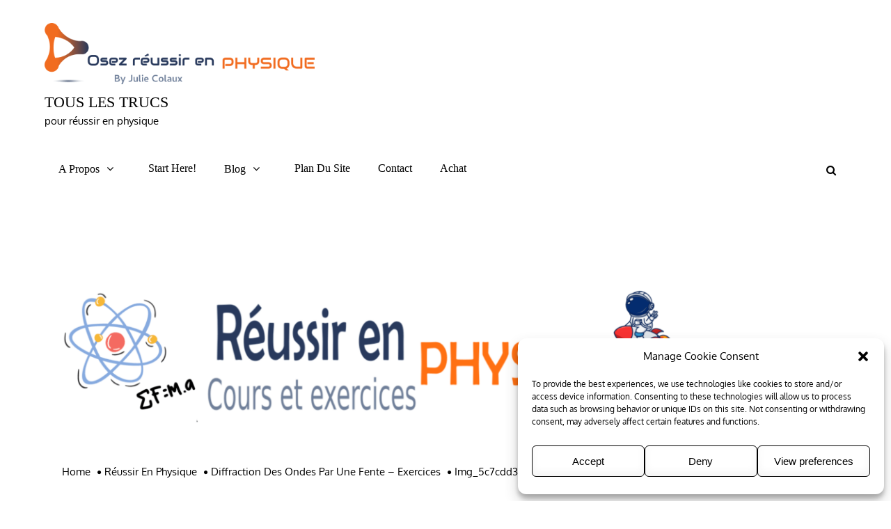

--- FILE ---
content_type: text/html; charset=UTF-8
request_url: https://osez-reussir-en-physique.com/diffraction-des-ondes-par-une-fente-exercices/img_5c7cdd3a8c6a4/
body_size: 26444
content:
		<!DOCTYPE html>
			<html lang="fr-FR">
	<head>
		<meta charset="UTF-8">
		<meta name="viewport" content="width=device-width, initial-scale=1, maximum-scale=1">
		<link rel="profile" href="https://gmpg.org/xfn/11">
		<meta name='robots' content='index, follow, max-image-preview:large, max-snippet:-1, max-video-preview:-1' />

	<!-- This site is optimized with the Yoast SEO plugin v24.7 - https://yoast.com/wordpress/plugins/seo/ -->
	<title>img_5c7cdd3a8c6a4 - Tous les trucs</title>
	<link rel="canonical" href="https://osez-reussir-en-physique.com/diffraction-des-ondes-par-une-fente-exercices/img_5c7cdd3a8c6a4/" />
	<meta property="og:locale" content="fr_FR" />
	<meta property="og:type" content="article" />
	<meta property="og:title" content="img_5c7cdd3a8c6a4 - Tous les trucs" />
	<meta property="og:url" content="https://osez-reussir-en-physique.com/diffraction-des-ondes-par-une-fente-exercices/img_5c7cdd3a8c6a4/" />
	<meta property="og:site_name" content="Tous les trucs" />
	<meta property="og:image" content="https://osez-reussir-en-physique.com/diffraction-des-ondes-par-une-fente-exercices/img_5c7cdd3a8c6a4" />
	<meta property="og:image:width" content="449" />
	<meta property="og:image:height" content="377" />
	<meta property="og:image:type" content="image/png" />
	<meta name="twitter:card" content="summary_large_image" />
	<script type="application/ld+json" class="yoast-schema-graph">{"@context":"https://schema.org","@graph":[{"@type":"WebPage","@id":"https://osez-reussir-en-physique.com/diffraction-des-ondes-par-une-fente-exercices/img_5c7cdd3a8c6a4/","url":"https://osez-reussir-en-physique.com/diffraction-des-ondes-par-une-fente-exercices/img_5c7cdd3a8c6a4/","name":"img_5c7cdd3a8c6a4 - Tous les trucs","isPartOf":{"@id":"https://osez-reussir-en-physique.com/#website"},"primaryImageOfPage":{"@id":"https://osez-reussir-en-physique.com/diffraction-des-ondes-par-une-fente-exercices/img_5c7cdd3a8c6a4/#primaryimage"},"image":{"@id":"https://osez-reussir-en-physique.com/diffraction-des-ondes-par-une-fente-exercices/img_5c7cdd3a8c6a4/#primaryimage"},"thumbnailUrl":"https://osez-reussir-en-physique.com/wp-content/uploads/2019/03/img_5c7cdd3a8c6a4.png","datePublished":"2019-03-04T08:09:30+00:00","breadcrumb":{"@id":"https://osez-reussir-en-physique.com/diffraction-des-ondes-par-une-fente-exercices/img_5c7cdd3a8c6a4/#breadcrumb"},"inLanguage":"fr-FR","potentialAction":[{"@type":"ReadAction","target":["https://osez-reussir-en-physique.com/diffraction-des-ondes-par-une-fente-exercices/img_5c7cdd3a8c6a4/"]}]},{"@type":"ImageObject","inLanguage":"fr-FR","@id":"https://osez-reussir-en-physique.com/diffraction-des-ondes-par-une-fente-exercices/img_5c7cdd3a8c6a4/#primaryimage","url":"https://osez-reussir-en-physique.com/wp-content/uploads/2019/03/img_5c7cdd3a8c6a4.png","contentUrl":"https://osez-reussir-en-physique.com/wp-content/uploads/2019/03/img_5c7cdd3a8c6a4.png","width":449,"height":377},{"@type":"BreadcrumbList","@id":"https://osez-reussir-en-physique.com/diffraction-des-ondes-par-une-fente-exercices/img_5c7cdd3a8c6a4/#breadcrumb","itemListElement":[{"@type":"ListItem","position":1,"name":"Accueil","item":"https://osez-reussir-en-physique.com/"},{"@type":"ListItem","position":2,"name":"Diffraction des ondes par une fente &#8211; Exercices","item":"https://osez-reussir-en-physique.com/diffraction-des-ondes-par-une-fente-exercices/"},{"@type":"ListItem","position":3,"name":"img_5c7cdd3a8c6a4"}]},{"@type":"WebSite","@id":"https://osez-reussir-en-physique.com/#website","url":"https://osez-reussir-en-physique.com/","name":"Réussir en Physique","description":"pour réussir en physique","publisher":{"@id":"https://osez-reussir-en-physique.com/#/schema/person/c2e8f81ec7646f4e63ca422df425968e"},"potentialAction":[{"@type":"SearchAction","target":{"@type":"EntryPoint","urlTemplate":"https://osez-reussir-en-physique.com/?s={search_term_string}"},"query-input":{"@type":"PropertyValueSpecification","valueRequired":true,"valueName":"search_term_string"}}],"inLanguage":"fr-FR"},{"@type":["Person","Organization"],"@id":"https://osez-reussir-en-physique.com/#/schema/person/c2e8f81ec7646f4e63ca422df425968e","name":"Julie Colaux","image":{"@type":"ImageObject","inLanguage":"fr-FR","@id":"https://osez-reussir-en-physique.com/#/schema/person/image/","url":"https://osez-reussir-en-physique.com/wp-content/uploads/2024/11/bulle_YT_avatar-1024x1024.png","contentUrl":"https://osez-reussir-en-physique.com/wp-content/uploads/2024/11/bulle_YT_avatar-1024x1024.png","width":1024,"height":1024,"caption":"Julie Colaux"},"logo":{"@id":"https://osez-reussir-en-physique.com/#/schema/person/image/"}}]}</script>
	<!-- / Yoast SEO plugin. -->


<link rel="alternate" type="application/rss+xml" title="Tous les trucs &raquo; Flux" href="https://osez-reussir-en-physique.com/feed/" />
<link rel="alternate" type="application/rss+xml" title="Tous les trucs &raquo; Flux des commentaires" href="https://osez-reussir-en-physique.com/comments/feed/" />
<script type="text/javascript" id="wpp-js" src="https://osez-reussir-en-physique.com/wp-content/plugins/wordpress-popular-posts/assets/js/wpp.min.js?ver=7.2.0" data-sampling="0" data-sampling-rate="100" data-api-url="https://osez-reussir-en-physique.com/wp-json/wordpress-popular-posts" data-post-id="2098" data-token="dcdf64398b" data-lang="0" data-debug="0"></script>
<link rel="alternate" type="application/rss+xml" title="Tous les trucs &raquo; img_5c7cdd3a8c6a4 Flux des commentaires" href="https://osez-reussir-en-physique.com/diffraction-des-ondes-par-une-fente-exercices/img_5c7cdd3a8c6a4/feed/" />
<link rel="alternate" title="oEmbed (JSON)" type="application/json+oembed" href="https://osez-reussir-en-physique.com/wp-json/oembed/1.0/embed?url=https%3A%2F%2Fosez-reussir-en-physique.com%2Fdiffraction-des-ondes-par-une-fente-exercices%2Fimg_5c7cdd3a8c6a4%2F" />
<link rel="alternate" title="oEmbed (XML)" type="text/xml+oembed" href="https://osez-reussir-en-physique.com/wp-json/oembed/1.0/embed?url=https%3A%2F%2Fosez-reussir-en-physique.com%2Fdiffraction-des-ondes-par-une-fente-exercices%2Fimg_5c7cdd3a8c6a4%2F&#038;format=xml" />
		<!-- This site uses the Google Analytics by ExactMetrics plugin v8.4.1 - Using Analytics tracking - https://www.exactmetrics.com/ -->
							<script data-service="google-analytics" data-category="statistics" data-cmplz-src="//www.googletagmanager.com/gtag/js?id=G-VVTM7ER14F"  data-cfasync="false" data-wpfc-render="false" type="text/plain" async></script>
			<script data-cfasync="false" data-wpfc-render="false" type="text/javascript">
				var em_version = '8.4.1';
				var em_track_user = true;
				var em_no_track_reason = '';
								var ExactMetricsDefaultLocations = {"page_location":"https:\/\/osez-reussir-en-physique.com\/diffraction-des-ondes-par-une-fente-exercices\/img_5c7cdd3a8c6a4\/"};
				if ( typeof ExactMetricsPrivacyGuardFilter === 'function' ) {
					var ExactMetricsLocations = (typeof ExactMetricsExcludeQuery === 'object') ? ExactMetricsPrivacyGuardFilter( ExactMetricsExcludeQuery ) : ExactMetricsPrivacyGuardFilter( ExactMetricsDefaultLocations );
				} else {
					var ExactMetricsLocations = (typeof ExactMetricsExcludeQuery === 'object') ? ExactMetricsExcludeQuery : ExactMetricsDefaultLocations;
				}

								var disableStrs = [
										'ga-disable-G-VVTM7ER14F',
									];

				/* Function to detect opted out users */
				function __gtagTrackerIsOptedOut() {
					for (var index = 0; index < disableStrs.length; index++) {
						if (document.cookie.indexOf(disableStrs[index] + '=true') > -1) {
							return true;
						}
					}

					return false;
				}

				/* Disable tracking if the opt-out cookie exists. */
				if (__gtagTrackerIsOptedOut()) {
					for (var index = 0; index < disableStrs.length; index++) {
						window[disableStrs[index]] = true;
					}
				}

				/* Opt-out function */
				function __gtagTrackerOptout() {
					for (var index = 0; index < disableStrs.length; index++) {
						document.cookie = disableStrs[index] + '=true; expires=Thu, 31 Dec 2099 23:59:59 UTC; path=/';
						window[disableStrs[index]] = true;
					}
				}

				if ('undefined' === typeof gaOptout) {
					function gaOptout() {
						__gtagTrackerOptout();
					}
				}
								window.dataLayer = window.dataLayer || [];

				window.ExactMetricsDualTracker = {
					helpers: {},
					trackers: {},
				};
				if (em_track_user) {
					function __gtagDataLayer() {
						dataLayer.push(arguments);
					}

					function __gtagTracker(type, name, parameters) {
						if (!parameters) {
							parameters = {};
						}

						if (parameters.send_to) {
							__gtagDataLayer.apply(null, arguments);
							return;
						}

						if (type === 'event') {
														parameters.send_to = exactmetrics_frontend.v4_id;
							var hookName = name;
							if (typeof parameters['event_category'] !== 'undefined') {
								hookName = parameters['event_category'] + ':' + name;
							}

							if (typeof ExactMetricsDualTracker.trackers[hookName] !== 'undefined') {
								ExactMetricsDualTracker.trackers[hookName](parameters);
							} else {
								__gtagDataLayer('event', name, parameters);
							}
							
						} else {
							__gtagDataLayer.apply(null, arguments);
						}
					}

					__gtagTracker('js', new Date());
					__gtagTracker('set', {
						'developer_id.dNDMyYj': true,
											});
					if ( ExactMetricsLocations.page_location ) {
						__gtagTracker('set', ExactMetricsLocations);
					}
										__gtagTracker('config', 'G-VVTM7ER14F', {"forceSSL":"true"} );
															window.gtag = __gtagTracker;										(function () {
						/* https://developers.google.com/analytics/devguides/collection/analyticsjs/ */
						/* ga and __gaTracker compatibility shim. */
						var noopfn = function () {
							return null;
						};
						var newtracker = function () {
							return new Tracker();
						};
						var Tracker = function () {
							return null;
						};
						var p = Tracker.prototype;
						p.get = noopfn;
						p.set = noopfn;
						p.send = function () {
							var args = Array.prototype.slice.call(arguments);
							args.unshift('send');
							__gaTracker.apply(null, args);
						};
						var __gaTracker = function () {
							var len = arguments.length;
							if (len === 0) {
								return;
							}
							var f = arguments[len - 1];
							if (typeof f !== 'object' || f === null || typeof f.hitCallback !== 'function') {
								if ('send' === arguments[0]) {
									var hitConverted, hitObject = false, action;
									if ('event' === arguments[1]) {
										if ('undefined' !== typeof arguments[3]) {
											hitObject = {
												'eventAction': arguments[3],
												'eventCategory': arguments[2],
												'eventLabel': arguments[4],
												'value': arguments[5] ? arguments[5] : 1,
											}
										}
									}
									if ('pageview' === arguments[1]) {
										if ('undefined' !== typeof arguments[2]) {
											hitObject = {
												'eventAction': 'page_view',
												'page_path': arguments[2],
											}
										}
									}
									if (typeof arguments[2] === 'object') {
										hitObject = arguments[2];
									}
									if (typeof arguments[5] === 'object') {
										Object.assign(hitObject, arguments[5]);
									}
									if ('undefined' !== typeof arguments[1].hitType) {
										hitObject = arguments[1];
										if ('pageview' === hitObject.hitType) {
											hitObject.eventAction = 'page_view';
										}
									}
									if (hitObject) {
										action = 'timing' === arguments[1].hitType ? 'timing_complete' : hitObject.eventAction;
										hitConverted = mapArgs(hitObject);
										__gtagTracker('event', action, hitConverted);
									}
								}
								return;
							}

							function mapArgs(args) {
								var arg, hit = {};
								var gaMap = {
									'eventCategory': 'event_category',
									'eventAction': 'event_action',
									'eventLabel': 'event_label',
									'eventValue': 'event_value',
									'nonInteraction': 'non_interaction',
									'timingCategory': 'event_category',
									'timingVar': 'name',
									'timingValue': 'value',
									'timingLabel': 'event_label',
									'page': 'page_path',
									'location': 'page_location',
									'title': 'page_title',
									'referrer' : 'page_referrer',
								};
								for (arg in args) {
																		if (!(!args.hasOwnProperty(arg) || !gaMap.hasOwnProperty(arg))) {
										hit[gaMap[arg]] = args[arg];
									} else {
										hit[arg] = args[arg];
									}
								}
								return hit;
							}

							try {
								f.hitCallback();
							} catch (ex) {
							}
						};
						__gaTracker.create = newtracker;
						__gaTracker.getByName = newtracker;
						__gaTracker.getAll = function () {
							return [];
						};
						__gaTracker.remove = noopfn;
						__gaTracker.loaded = true;
						window['__gaTracker'] = __gaTracker;
					})();
									} else {
										console.log("");
					(function () {
						function __gtagTracker() {
							return null;
						}

						window['__gtagTracker'] = __gtagTracker;
						window['gtag'] = __gtagTracker;
					})();
									}
			</script>
				<!-- / Google Analytics by ExactMetrics -->
		<style id='wp-img-auto-sizes-contain-inline-css' type='text/css'>
img:is([sizes=auto i],[sizes^="auto," i]){contain-intrinsic-size:3000px 1500px}
/*# sourceURL=wp-img-auto-sizes-contain-inline-css */
</style>
<style id='wp-emoji-styles-inline-css' type='text/css'>

	img.wp-smiley, img.emoji {
		display: inline !important;
		border: none !important;
		box-shadow: none !important;
		height: 1em !important;
		width: 1em !important;
		margin: 0 0.07em !important;
		vertical-align: -0.1em !important;
		background: none !important;
		padding: 0 !important;
	}
/*# sourceURL=wp-emoji-styles-inline-css */
</style>
<style id='wp-block-library-inline-css' type='text/css'>
:root{--wp-block-synced-color:#7a00df;--wp-block-synced-color--rgb:122,0,223;--wp-bound-block-color:var(--wp-block-synced-color);--wp-editor-canvas-background:#ddd;--wp-admin-theme-color:#007cba;--wp-admin-theme-color--rgb:0,124,186;--wp-admin-theme-color-darker-10:#006ba1;--wp-admin-theme-color-darker-10--rgb:0,107,160.5;--wp-admin-theme-color-darker-20:#005a87;--wp-admin-theme-color-darker-20--rgb:0,90,135;--wp-admin-border-width-focus:2px}@media (min-resolution:192dpi){:root{--wp-admin-border-width-focus:1.5px}}.wp-element-button{cursor:pointer}:root .has-very-light-gray-background-color{background-color:#eee}:root .has-very-dark-gray-background-color{background-color:#313131}:root .has-very-light-gray-color{color:#eee}:root .has-very-dark-gray-color{color:#313131}:root .has-vivid-green-cyan-to-vivid-cyan-blue-gradient-background{background:linear-gradient(135deg,#00d084,#0693e3)}:root .has-purple-crush-gradient-background{background:linear-gradient(135deg,#34e2e4,#4721fb 50%,#ab1dfe)}:root .has-hazy-dawn-gradient-background{background:linear-gradient(135deg,#faaca8,#dad0ec)}:root .has-subdued-olive-gradient-background{background:linear-gradient(135deg,#fafae1,#67a671)}:root .has-atomic-cream-gradient-background{background:linear-gradient(135deg,#fdd79a,#004a59)}:root .has-nightshade-gradient-background{background:linear-gradient(135deg,#330968,#31cdcf)}:root .has-midnight-gradient-background{background:linear-gradient(135deg,#020381,#2874fc)}:root{--wp--preset--font-size--normal:16px;--wp--preset--font-size--huge:42px}.has-regular-font-size{font-size:1em}.has-larger-font-size{font-size:2.625em}.has-normal-font-size{font-size:var(--wp--preset--font-size--normal)}.has-huge-font-size{font-size:var(--wp--preset--font-size--huge)}.has-text-align-center{text-align:center}.has-text-align-left{text-align:left}.has-text-align-right{text-align:right}.has-fit-text{white-space:nowrap!important}#end-resizable-editor-section{display:none}.aligncenter{clear:both}.items-justified-left{justify-content:flex-start}.items-justified-center{justify-content:center}.items-justified-right{justify-content:flex-end}.items-justified-space-between{justify-content:space-between}.screen-reader-text{border:0;clip-path:inset(50%);height:1px;margin:-1px;overflow:hidden;padding:0;position:absolute;width:1px;word-wrap:normal!important}.screen-reader-text:focus{background-color:#ddd;clip-path:none;color:#444;display:block;font-size:1em;height:auto;left:5px;line-height:normal;padding:15px 23px 14px;text-decoration:none;top:5px;width:auto;z-index:100000}html :where(.has-border-color){border-style:solid}html :where([style*=border-top-color]){border-top-style:solid}html :where([style*=border-right-color]){border-right-style:solid}html :where([style*=border-bottom-color]){border-bottom-style:solid}html :where([style*=border-left-color]){border-left-style:solid}html :where([style*=border-width]){border-style:solid}html :where([style*=border-top-width]){border-top-style:solid}html :where([style*=border-right-width]){border-right-style:solid}html :where([style*=border-bottom-width]){border-bottom-style:solid}html :where([style*=border-left-width]){border-left-style:solid}html :where(img[class*=wp-image-]){height:auto;max-width:100%}:where(figure){margin:0 0 1em}html :where(.is-position-sticky){--wp-admin--admin-bar--position-offset:var(--wp-admin--admin-bar--height,0px)}@media screen and (max-width:600px){html :where(.is-position-sticky){--wp-admin--admin-bar--position-offset:0px}}

/*# sourceURL=wp-block-library-inline-css */
</style><style id='global-styles-inline-css' type='text/css'>
:root{--wp--preset--aspect-ratio--square: 1;--wp--preset--aspect-ratio--4-3: 4/3;--wp--preset--aspect-ratio--3-4: 3/4;--wp--preset--aspect-ratio--3-2: 3/2;--wp--preset--aspect-ratio--2-3: 2/3;--wp--preset--aspect-ratio--16-9: 16/9;--wp--preset--aspect-ratio--9-16: 9/16;--wp--preset--color--black: #333;--wp--preset--color--cyan-bluish-gray: #abb8c3;--wp--preset--color--white: #ffffff;--wp--preset--color--pale-pink: #f78da7;--wp--preset--color--vivid-red: #cf2e2e;--wp--preset--color--luminous-vivid-orange: #ff6900;--wp--preset--color--luminous-vivid-amber: #fcb900;--wp--preset--color--light-green-cyan: #7bdcb5;--wp--preset--color--vivid-green-cyan: #00d084;--wp--preset--color--pale-cyan-blue: #8ed1fc;--wp--preset--color--vivid-cyan-blue: #0693e3;--wp--preset--color--vivid-purple: #9b51e0;--wp--preset--color--blue: #5EABDF;--wp--preset--color--grey: #909599;--wp--preset--gradient--vivid-cyan-blue-to-vivid-purple: linear-gradient(135deg,rgb(6,147,227) 0%,rgb(155,81,224) 100%);--wp--preset--gradient--light-green-cyan-to-vivid-green-cyan: linear-gradient(135deg,rgb(122,220,180) 0%,rgb(0,208,130) 100%);--wp--preset--gradient--luminous-vivid-amber-to-luminous-vivid-orange: linear-gradient(135deg,rgb(252,185,0) 0%,rgb(255,105,0) 100%);--wp--preset--gradient--luminous-vivid-orange-to-vivid-red: linear-gradient(135deg,rgb(255,105,0) 0%,rgb(207,46,46) 100%);--wp--preset--gradient--very-light-gray-to-cyan-bluish-gray: linear-gradient(135deg,rgb(238,238,238) 0%,rgb(169,184,195) 100%);--wp--preset--gradient--cool-to-warm-spectrum: linear-gradient(135deg,rgb(74,234,220) 0%,rgb(151,120,209) 20%,rgb(207,42,186) 40%,rgb(238,44,130) 60%,rgb(251,105,98) 80%,rgb(254,248,76) 100%);--wp--preset--gradient--blush-light-purple: linear-gradient(135deg,rgb(255,206,236) 0%,rgb(152,150,240) 100%);--wp--preset--gradient--blush-bordeaux: linear-gradient(135deg,rgb(254,205,165) 0%,rgb(254,45,45) 50%,rgb(107,0,62) 100%);--wp--preset--gradient--luminous-dusk: linear-gradient(135deg,rgb(255,203,112) 0%,rgb(199,81,192) 50%,rgb(65,88,208) 100%);--wp--preset--gradient--pale-ocean: linear-gradient(135deg,rgb(255,245,203) 0%,rgb(182,227,212) 50%,rgb(51,167,181) 100%);--wp--preset--gradient--electric-grass: linear-gradient(135deg,rgb(202,248,128) 0%,rgb(113,206,126) 100%);--wp--preset--gradient--midnight: linear-gradient(135deg,rgb(2,3,129) 0%,rgb(40,116,252) 100%);--wp--preset--font-size--small: 12px;--wp--preset--font-size--medium: 20px;--wp--preset--font-size--large: 36px;--wp--preset--font-size--x-large: 42px;--wp--preset--font-size--regular: 16px;--wp--preset--font-size--larger: 36px;--wp--preset--font-size--huge: 48px;--wp--preset--spacing--20: 0.44rem;--wp--preset--spacing--30: 0.67rem;--wp--preset--spacing--40: 1rem;--wp--preset--spacing--50: 1.5rem;--wp--preset--spacing--60: 2.25rem;--wp--preset--spacing--70: 3.38rem;--wp--preset--spacing--80: 5.06rem;--wp--preset--shadow--natural: 6px 6px 9px rgba(0, 0, 0, 0.2);--wp--preset--shadow--deep: 12px 12px 50px rgba(0, 0, 0, 0.4);--wp--preset--shadow--sharp: 6px 6px 0px rgba(0, 0, 0, 0.2);--wp--preset--shadow--outlined: 6px 6px 0px -3px rgb(255, 255, 255), 6px 6px rgb(0, 0, 0);--wp--preset--shadow--crisp: 6px 6px 0px rgb(0, 0, 0);}:where(.is-layout-flex){gap: 0.5em;}:where(.is-layout-grid){gap: 0.5em;}body .is-layout-flex{display: flex;}.is-layout-flex{flex-wrap: wrap;align-items: center;}.is-layout-flex > :is(*, div){margin: 0;}body .is-layout-grid{display: grid;}.is-layout-grid > :is(*, div){margin: 0;}:where(.wp-block-columns.is-layout-flex){gap: 2em;}:where(.wp-block-columns.is-layout-grid){gap: 2em;}:where(.wp-block-post-template.is-layout-flex){gap: 1.25em;}:where(.wp-block-post-template.is-layout-grid){gap: 1.25em;}.has-black-color{color: var(--wp--preset--color--black) !important;}.has-cyan-bluish-gray-color{color: var(--wp--preset--color--cyan-bluish-gray) !important;}.has-white-color{color: var(--wp--preset--color--white) !important;}.has-pale-pink-color{color: var(--wp--preset--color--pale-pink) !important;}.has-vivid-red-color{color: var(--wp--preset--color--vivid-red) !important;}.has-luminous-vivid-orange-color{color: var(--wp--preset--color--luminous-vivid-orange) !important;}.has-luminous-vivid-amber-color{color: var(--wp--preset--color--luminous-vivid-amber) !important;}.has-light-green-cyan-color{color: var(--wp--preset--color--light-green-cyan) !important;}.has-vivid-green-cyan-color{color: var(--wp--preset--color--vivid-green-cyan) !important;}.has-pale-cyan-blue-color{color: var(--wp--preset--color--pale-cyan-blue) !important;}.has-vivid-cyan-blue-color{color: var(--wp--preset--color--vivid-cyan-blue) !important;}.has-vivid-purple-color{color: var(--wp--preset--color--vivid-purple) !important;}.has-black-background-color{background-color: var(--wp--preset--color--black) !important;}.has-cyan-bluish-gray-background-color{background-color: var(--wp--preset--color--cyan-bluish-gray) !important;}.has-white-background-color{background-color: var(--wp--preset--color--white) !important;}.has-pale-pink-background-color{background-color: var(--wp--preset--color--pale-pink) !important;}.has-vivid-red-background-color{background-color: var(--wp--preset--color--vivid-red) !important;}.has-luminous-vivid-orange-background-color{background-color: var(--wp--preset--color--luminous-vivid-orange) !important;}.has-luminous-vivid-amber-background-color{background-color: var(--wp--preset--color--luminous-vivid-amber) !important;}.has-light-green-cyan-background-color{background-color: var(--wp--preset--color--light-green-cyan) !important;}.has-vivid-green-cyan-background-color{background-color: var(--wp--preset--color--vivid-green-cyan) !important;}.has-pale-cyan-blue-background-color{background-color: var(--wp--preset--color--pale-cyan-blue) !important;}.has-vivid-cyan-blue-background-color{background-color: var(--wp--preset--color--vivid-cyan-blue) !important;}.has-vivid-purple-background-color{background-color: var(--wp--preset--color--vivid-purple) !important;}.has-black-border-color{border-color: var(--wp--preset--color--black) !important;}.has-cyan-bluish-gray-border-color{border-color: var(--wp--preset--color--cyan-bluish-gray) !important;}.has-white-border-color{border-color: var(--wp--preset--color--white) !important;}.has-pale-pink-border-color{border-color: var(--wp--preset--color--pale-pink) !important;}.has-vivid-red-border-color{border-color: var(--wp--preset--color--vivid-red) !important;}.has-luminous-vivid-orange-border-color{border-color: var(--wp--preset--color--luminous-vivid-orange) !important;}.has-luminous-vivid-amber-border-color{border-color: var(--wp--preset--color--luminous-vivid-amber) !important;}.has-light-green-cyan-border-color{border-color: var(--wp--preset--color--light-green-cyan) !important;}.has-vivid-green-cyan-border-color{border-color: var(--wp--preset--color--vivid-green-cyan) !important;}.has-pale-cyan-blue-border-color{border-color: var(--wp--preset--color--pale-cyan-blue) !important;}.has-vivid-cyan-blue-border-color{border-color: var(--wp--preset--color--vivid-cyan-blue) !important;}.has-vivid-purple-border-color{border-color: var(--wp--preset--color--vivid-purple) !important;}.has-vivid-cyan-blue-to-vivid-purple-gradient-background{background: var(--wp--preset--gradient--vivid-cyan-blue-to-vivid-purple) !important;}.has-light-green-cyan-to-vivid-green-cyan-gradient-background{background: var(--wp--preset--gradient--light-green-cyan-to-vivid-green-cyan) !important;}.has-luminous-vivid-amber-to-luminous-vivid-orange-gradient-background{background: var(--wp--preset--gradient--luminous-vivid-amber-to-luminous-vivid-orange) !important;}.has-luminous-vivid-orange-to-vivid-red-gradient-background{background: var(--wp--preset--gradient--luminous-vivid-orange-to-vivid-red) !important;}.has-very-light-gray-to-cyan-bluish-gray-gradient-background{background: var(--wp--preset--gradient--very-light-gray-to-cyan-bluish-gray) !important;}.has-cool-to-warm-spectrum-gradient-background{background: var(--wp--preset--gradient--cool-to-warm-spectrum) !important;}.has-blush-light-purple-gradient-background{background: var(--wp--preset--gradient--blush-light-purple) !important;}.has-blush-bordeaux-gradient-background{background: var(--wp--preset--gradient--blush-bordeaux) !important;}.has-luminous-dusk-gradient-background{background: var(--wp--preset--gradient--luminous-dusk) !important;}.has-pale-ocean-gradient-background{background: var(--wp--preset--gradient--pale-ocean) !important;}.has-electric-grass-gradient-background{background: var(--wp--preset--gradient--electric-grass) !important;}.has-midnight-gradient-background{background: var(--wp--preset--gradient--midnight) !important;}.has-small-font-size{font-size: var(--wp--preset--font-size--small) !important;}.has-medium-font-size{font-size: var(--wp--preset--font-size--medium) !important;}.has-large-font-size{font-size: var(--wp--preset--font-size--large) !important;}.has-x-large-font-size{font-size: var(--wp--preset--font-size--x-large) !important;}
/*# sourceURL=global-styles-inline-css */
</style>

<style id='classic-theme-styles-inline-css' type='text/css'>
/*! This file is auto-generated */
.wp-block-button__link{color:#fff;background-color:#32373c;border-radius:9999px;box-shadow:none;text-decoration:none;padding:calc(.667em + 2px) calc(1.333em + 2px);font-size:1.125em}.wp-block-file__button{background:#32373c;color:#fff;text-decoration:none}
/*# sourceURL=/wp-includes/css/classic-themes.min.css */
</style>
<link rel='stylesheet' id='wpsc-style-css' href='https://osez-reussir-en-physique.com/wp-content/plugins/wordpress-simple-paypal-shopping-cart/assets/wpsc-front-end-styles.css?ver=5.1.2' type='text/css' media='all' />
<link rel='stylesheet' id='wp-postratings-css' href='https://osez-reussir-en-physique.com/wp-content/plugins/wp-postratings/css/postratings-css.css?ver=1.91.2' type='text/css' media='all' />
<link rel='stylesheet' id='cmplz-general-css' href='https://osez-reussir-en-physique.com/wp-content/plugins/complianz-gdpr/assets/css/cookieblocker.min.css?ver=1743004307' type='text/css' media='all' />
<link rel='stylesheet' id='l2h_style-css' href='https://osez-reussir-en-physique.com/wp-content/plugins/latex2html/inc/css/latex.min.css?ver=2.6.2' type='text/css' media='screen, print' />
<link rel='stylesheet' id='l2h_print_style-css' href='https://osez-reussir-en-physique.com/wp-content/plugins/latex2html/inc/css/print.min.css?ver=2.6.2' type='text/css' media='print' />
<link rel='stylesheet' id='wordpress-popular-posts-css-css' href='https://osez-reussir-en-physique.com/wp-content/plugins/wordpress-popular-posts/assets/css/wpp.css?ver=7.2.0' type='text/css' media='all' />
<link rel='stylesheet' id='edumag-fonts-css' href='https://osez-reussir-en-physique.com/wp-content/fonts/ab13e18c4d3fe57bf9d173dfdbd2a454.css' type='text/css' media='all' />
<link rel='stylesheet' id='animate-css' href='https://osez-reussir-en-physique.com/wp-content/themes/edumag/assets/plugins/css/animate.min.css?ver=9f42726f4ce5fc0ac273e88d94c1e15e' type='text/css' media='all' />
<link rel='stylesheet' id='font-awesome-css' href='https://osez-reussir-en-physique.com/wp-content/themes/edumag/assets/plugins/css/font-awesome.min.css?ver=4.6.3' type='text/css' media='all' />
<link rel='stylesheet' id='jquery-sidr-css' href='https://osez-reussir-en-physique.com/wp-content/themes/edumag/assets/plugins/css/jquery.sidr.light.min.css?ver=9f42726f4ce5fc0ac273e88d94c1e15e' type='text/css' media='all' />
<link rel='stylesheet' id='magnific-popup-css' href='https://osez-reussir-en-physique.com/wp-content/themes/edumag/assets/plugins/css/magnific-popup.min.css?ver=9f42726f4ce5fc0ac273e88d94c1e15e' type='text/css' media='all' />
<link rel='stylesheet' id='slick-theme-css' href='https://osez-reussir-en-physique.com/wp-content/themes/edumag/assets/plugins/css/slick-theme.min.css?ver=9f42726f4ce5fc0ac273e88d94c1e15e' type='text/css' media='all' />
<link rel='stylesheet' id='slick-css' href='https://osez-reussir-en-physique.com/wp-content/themes/edumag/assets/plugins/css/slick.min.css?ver=9f42726f4ce5fc0ac273e88d94c1e15e' type='text/css' media='all' />
<link rel='stylesheet' id='edumag-blocks-css' href='https://osez-reussir-en-physique.com/wp-content/themes/edumag/assets/css/blocks.min.css?ver=9f42726f4ce5fc0ac273e88d94c1e15e' type='text/css' media='all' />
<link rel='stylesheet' id='edumag-style-css' href='https://osez-reussir-en-physique.com/wp-content/themes/edumag/style.css?ver=9f42726f4ce5fc0ac273e88d94c1e15e' type='text/css' media='all' />
<link rel='stylesheet' id='edumag-theme-color-css' href='https://osez-reussir-en-physique.com/wp-content/themes/edumag/assets/css/blue.min.css?ver=9f42726f4ce5fc0ac273e88d94c1e15e' type='text/css' media='all' />
<style id='akismet-widget-style-inline-css' type='text/css'>

			.a-stats {
				--akismet-color-mid-green: #357b49;
				--akismet-color-white: #fff;
				--akismet-color-light-grey: #f6f7f7;

				max-width: 350px;
				width: auto;
			}

			.a-stats * {
				all: unset;
				box-sizing: border-box;
			}

			.a-stats strong {
				font-weight: 600;
			}

			.a-stats a.a-stats__link,
			.a-stats a.a-stats__link:visited,
			.a-stats a.a-stats__link:active {
				background: var(--akismet-color-mid-green);
				border: none;
				box-shadow: none;
				border-radius: 8px;
				color: var(--akismet-color-white);
				cursor: pointer;
				display: block;
				font-family: -apple-system, BlinkMacSystemFont, 'Segoe UI', 'Roboto', 'Oxygen-Sans', 'Ubuntu', 'Cantarell', 'Helvetica Neue', sans-serif;
				font-weight: 500;
				padding: 12px;
				text-align: center;
				text-decoration: none;
				transition: all 0.2s ease;
			}

			/* Extra specificity to deal with TwentyTwentyOne focus style */
			.widget .a-stats a.a-stats__link:focus {
				background: var(--akismet-color-mid-green);
				color: var(--akismet-color-white);
				text-decoration: none;
			}

			.a-stats a.a-stats__link:hover {
				filter: brightness(110%);
				box-shadow: 0 4px 12px rgba(0, 0, 0, 0.06), 0 0 2px rgba(0, 0, 0, 0.16);
			}

			.a-stats .count {
				color: var(--akismet-color-white);
				display: block;
				font-size: 1.5em;
				line-height: 1.4;
				padding: 0 13px;
				white-space: nowrap;
			}
		
/*# sourceURL=akismet-widget-style-inline-css */
</style>
<link rel='stylesheet' id='heateor_sss_frontend_css-css' href='https://osez-reussir-en-physique.com/wp-content/plugins/sassy-social-share/public/css/sassy-social-share-public.css?ver=3.3.72' type='text/css' media='all' />
<style id='heateor_sss_frontend_css-inline-css' type='text/css'>
.heateor_sss_button_instagram span.heateor_sss_svg,a.heateor_sss_instagram span.heateor_sss_svg{background:radial-gradient(circle at 30% 107%,#fdf497 0,#fdf497 5%,#fd5949 45%,#d6249f 60%,#285aeb 90%)}.heateor_sss_horizontal_sharing .heateor_sss_svg,.heateor_sss_standard_follow_icons_container .heateor_sss_svg{color:#fff;border-width:0px;border-style:solid;border-color:transparent}.heateor_sss_horizontal_sharing .heateorSssTCBackground{color:#666}.heateor_sss_horizontal_sharing span.heateor_sss_svg:hover,.heateor_sss_standard_follow_icons_container span.heateor_sss_svg:hover{border-color:transparent;}.heateor_sss_vertical_sharing span.heateor_sss_svg,.heateor_sss_floating_follow_icons_container span.heateor_sss_svg{color:#fff;border-width:0px;border-style:solid;border-color:transparent;}.heateor_sss_vertical_sharing .heateorSssTCBackground{color:#666;}.heateor_sss_vertical_sharing span.heateor_sss_svg:hover,.heateor_sss_floating_follow_icons_container span.heateor_sss_svg:hover{border-color:transparent;}div.heateor_sss_horizontal_sharing .heateor_sss_square_count{display: block}div.heateor_sss_vertical_sharing svg{height:70%;margin-top:6px}div.heateor_sss_vertical_sharing .heateor_sss_square_count{line-height:15.2px;}@media screen and (max-width:783px) {.heateor_sss_vertical_sharing{display:none!important}}div.heateor_sss_mobile_footer{display:none;}@media screen and (max-width:783px){div.heateor_sss_bottom_sharing .heateorSssTCBackground{background-color:white}div.heateor_sss_bottom_sharing{width:100%!important;left:0!important;}div.heateor_sss_bottom_sharing a{width:33.333333333333% !important;}div.heateor_sss_bottom_sharing .heateor_sss_svg{width: 100% !important;}div.heateor_sss_bottom_sharing div.heateorSssTotalShareCount{font-size:1em!important;line-height:28px!important}div.heateor_sss_bottom_sharing div.heateorSssTotalShareText{font-size:.7em!important;line-height:0px!important}div.heateor_sss_mobile_footer{display:block;height:40px;}.heateor_sss_bottom_sharing{padding:0!important;display:block!important;width:auto!important;bottom:-5px!important;top: auto!important;}.heateor_sss_bottom_sharing .heateor_sss_square_count{line-height:inherit;}.heateor_sss_bottom_sharing .heateorSssSharingArrow{display:none;}.heateor_sss_bottom_sharing .heateorSssTCBackground{margin-right:1.1em!important}}
/*# sourceURL=heateor_sss_frontend_css-inline-css */
</style>
<link rel='stylesheet' id='tablepress-default-css' href='https://osez-reussir-en-physique.com/wp-content/plugins/tablepress/css/build/default.css?ver=3.1' type='text/css' media='all' />
<script type="text/javascript" async src="https://osez-reussir-en-physique.com/wp-content/plugins/burst-statistics/helpers/timeme/timeme.min.js?ver=1.8.0" id="burst-timeme-js"></script>
<script type="text/javascript" id="burst-js-extra">
/* <![CDATA[ */
var burst = {"cookie_retention_days":"30","beacon_url":"https://osez-reussir-en-physique.com/wp-content/plugins/burst-statistics/endpoint.php","options":{"beacon_enabled":1,"enable_cookieless_tracking":0,"enable_turbo_mode":0,"do_not_track":0,"track_url_change":0},"goals":[],"goals_script_url":"https://osez-reussir-en-physique.com/wp-content/plugins/burst-statistics//assets/js/build/burst-goals.js?v=1.8.0"};
//# sourceURL=burst-js-extra
/* ]]> */
</script>
<script data-service="burst" data-category="statistics" type="text/plain" async data-cmplz-src="https://osez-reussir-en-physique.com/wp-content/plugins/burst-statistics/assets/js/build/burst.min.js?ver=1.8.0" id="burst-js"></script>
<script type="text/javascript" src="https://osez-reussir-en-physique.com/wp-content/plugins/google-analytics-dashboard-for-wp/assets/js/frontend-gtag.min.js?ver=8.4.1" id="exactmetrics-frontend-script-js" async="async" data-wp-strategy="async"></script>
<script data-cfasync="false" data-wpfc-render="false" type="text/javascript" id='exactmetrics-frontend-script-js-extra'>/* <![CDATA[ */
var exactmetrics_frontend = {"js_events_tracking":"true","download_extensions":"zip,mp3,mpeg,pdf,docx,pptx,xlsx,rar","inbound_paths":"[{\"path\":\"\\\/go\\\/\",\"label\":\"affiliate\"},{\"path\":\"\\\/recommend\\\/\",\"label\":\"affiliate\"}]","home_url":"https:\/\/osez-reussir-en-physique.com","hash_tracking":"false","v4_id":"G-VVTM7ER14F"};/* ]]> */
</script>
<script type="text/javascript" src="https://osez-reussir-en-physique.com/wp-includes/js/jquery/jquery.min.js?ver=3.7.1" id="jquery-core-js"></script>
<script type="text/javascript" src="https://osez-reussir-en-physique.com/wp-includes/js/jquery/jquery-migrate.min.js?ver=3.4.1" id="jquery-migrate-js"></script>
<link rel="https://api.w.org/" href="https://osez-reussir-en-physique.com/wp-json/" /><link rel="alternate" title="JSON" type="application/json" href="https://osez-reussir-en-physique.com/wp-json/wp/v2/media/2098" /><link rel="EditURI" type="application/rsd+xml" title="RSD" href="https://osez-reussir-en-physique.com/xmlrpc.php?rsd" />
<div id="fb-root"></div>
<script type="text/plain" data-service="facebook" data-category="marketing">(function(d, s, id) {
  var js, fjs = d.getElementsByTagName(s)[0];
  if (d.getElementById(id)) return;
  js = d.createElement(s); js.id = id;
  js.src = 'https://connect.facebook.net/fr_FR/sdk.js#xfbml=1&version=v3.1';
  fjs.parentNode.insertBefore(js, fjs);
}(document, 'script', 'facebook-jssdk'));</script>


<!-- Facebook Pixel Code -->
<script type="text/plain" data-service="facebook" data-category="marketing">
  !function(f,b,e,v,n,t,s)
  {if(f.fbq)return;n=f.fbq=function(){n.callMethod?
  n.callMethod.apply(n,arguments):n.queue.push(arguments)};
  if(!f._fbq)f._fbq=n;n.push=n;n.loaded=!0;n.version='2.0';
  n.queue=[];t=b.createElement(e);t.async=!0;
  t.src=v;s=b.getElementsByTagName(e)[0];
  s.parentNode.insertBefore(t,s)}(window, document,'script',
  'https://connect.facebook.net/en_US/fbevents.js');
  fbq('init', '1933847400063833');
  fbq('track', 'PageView');
</script>
<noscript><img height="1" width="1" style="display:none"
  src="https://www.facebook.com/tr?id=1933847400063833&ev=PageView&noscript=1"
/></noscript>
<!-- End Facebook Pixel Code --><meta name="generator" content="performance-lab 3.9.0; plugins: ">

<!-- WP Simple Shopping Cart plugin v5.1.2 - https://wordpress.org/plugins/wordpress-simple-paypal-shopping-cart/ -->

	<script type="text/javascript">
	<!--
	//
	function ReadForm (obj1, tst)
	{
	    // Read the user form
	    var i,j,pos;
	    val_total="";val_combo="";

	    for (i=0; i<obj1.length; i++)
	    {
	        // run entire form
	        obj = obj1.elements[i];           // a form element

	        if (obj.type == "select-one")
	        {   // just selects
	            if (obj.name == "quantity" ||
	                obj.name == "amount") continue;
		        pos = obj.selectedIndex;        // which option selected
		        val = obj.options[pos].value;   // selected value
		        val_combo = val_combo + " (" + val + ")";
	        }
	    }
		// Now summarize everything we have processed above
		val_total = obj1.product_tmp.value + val_combo;
		obj1.wspsc_product.value = val_total;
	}
	//-->
	</script>
<!-- Google tag (gtag.js) -->
<script type="text/plain" data-service="google-analytics" data-category="statistics" async data-cmplz-src="https://www.googletagmanager.com/gtag/js?id=G-VVTM7ER14F"></script>
<script>
  window.dataLayer = window.dataLayer || [];
  function gtag(){dataLayer.push(arguments);}
  gtag('js', new Date());

  gtag('config', 'G-VVTM7ER14F');
</script>

<style>/* CSS added by WP Meta and Date Remover*/.entry-meta {display:none !important;}
	.home .entry-meta { display: none; }
	.entry-footer {display:none !important;}
	.home .entry-footer { display: none; }</style>			<style>.cmplz-hidden {
					display: none !important;
				}</style><style>
.latex_thm, .latex_lem, .latex_cor, .latex_defn, .latex_prop, .latex_rem{
  margin:0;padding:5px;
  background: lightcyan;
  border: solid 3px green;
  -moz-border-radius: 1.0em;
  -webkit-border-radius: 7px;
  box-shadow: 0 0 0 green;
}
.latex_em{
  font-style: italic;
}
.bibtex_title{
  font-weight:bold;
  color: #004b33;
}
a.bibtex_title{
  text-decoration: none;
}
.latex_proof::after{
  content: &quot;\220E&quot;;
  color: gray;
  text-align: right;
  display: block;
  font-size: 1.2em;
}
</style>
            <style id="wpp-loading-animation-styles">@-webkit-keyframes bgslide{from{background-position-x:0}to{background-position-x:-200%}}@keyframes bgslide{from{background-position-x:0}to{background-position-x:-200%}}.wpp-widget-block-placeholder,.wpp-shortcode-placeholder{margin:0 auto;width:60px;height:3px;background:#dd3737;background:linear-gradient(90deg,#dd3737 0%,#571313 10%,#dd3737 100%);background-size:200% auto;border-radius:3px;-webkit-animation:bgslide 1s infinite linear;animation:bgslide 1s infinite linear}</style>
            <style type="text/css" id="tve_global_variables">:root{--tcb-background-author-image:url(https://secure.gravatar.com/avatar/3a7da0ace00f6de50636c0a1a2bb2967c837c11af8c8e247e41f05fd6345241e?s=256&d=mm&r=g);--tcb-background-user-image:url();--tcb-background-featured-image-thumbnail:url(https://osez-reussir-en-physique.com/wp-content/plugins/thrive-leads/tcb/editor/css/images/featured_image.png);}</style><style type="text/css">.broken_link, a.broken_link {
	text-decoration: line-through;
}</style><style type="text/css" id="thrive-default-styles"></style><link rel="icon" href="https://osez-reussir-en-physique.com/wp-content/uploads/2024/07/cropped-bulle_YT_avatar-32x32.png" sizes="32x32" />
<link rel="icon" href="https://osez-reussir-en-physique.com/wp-content/uploads/2024/07/cropped-bulle_YT_avatar-192x192.png" sizes="192x192" />
<link rel="apple-touch-icon" href="https://osez-reussir-en-physique.com/wp-content/uploads/2024/07/cropped-bulle_YT_avatar-180x180.png" />
<meta name="msapplication-TileImage" content="https://osez-reussir-en-physique.com/wp-content/uploads/2024/07/cropped-bulle_YT_avatar-270x270.png" />
		<style type="text/css" id="wp-custom-css">
			input[type="image"][src*="paypalobjects.com"] {
    width: 200px; /* Ajustez la largeur à votre convenance */
    height: auto; /* Permet de garder le ratio de l'image */
    cursor: pointer;
    padding: 5px;
    border: none;
    background-color: transparent;
	  justify-content: center;
}
body,
body * {
  background-color: #ffffff !important;
  color: #000000 !important;
  border-color: #000000 !important;
}
		</style>
		<link rel='stylesheet' id='tve_leads_forms-css' href='//osez-reussir-en-physique.com/wp-content/plugins/thrive-leads/editor-layouts/css/frontend.css?ver=10.6' type='text/css' media='all' />
<link rel='stylesheet' id='tve_style_family_tve_flt-css' href='https://osez-reussir-en-physique.com/wp-content/plugins/thrive-leads/tcb/editor/css/thrive_flat.css?ver=10.6' type='text/css' media='all' />
</head>

<body data-rsssl=1 data-cmplz=1 class="attachment wp-singular attachment-template-default single single-attachment postid-2098 attachmentid-2098 attachment-png wp-custom-logo wp-embed-responsive wp-theme-edumag wide right-sidebar">
		<div id="page" class="site">
			<a class="skip-link screen-reader-text" href="#content">Skip to content</a>

				<header id="masthead" class="site-header make-sticky page-section" role="banner">
				<div class="container">
							<div class="site-branding">
									
						<div class="site-logo">
		            		<a href="https://osez-reussir-en-physique.com/" class="custom-logo-link" rel="home"><img width="516" height="117" src="https://osez-reussir-en-physique.com/wp-content/uploads/2024/01/cropped-LOGO.png" class="custom-logo" alt="Tous les trucs" decoding="async" srcset="https://osez-reussir-en-physique.com/wp-content/uploads/2024/01/cropped-LOGO.png 516w, https://osez-reussir-en-physique.com/wp-content/uploads/2024/01/cropped-LOGO-300x68.png 300w" sizes="(max-width: 516px) 100vw, 516px" /></a>		          		</div>
					
					<div id="site-header">
												<p class="site-title"><a href="https://osez-reussir-en-physique.com/" rel="home">Tous les trucs</a></p>
													<p class="site-description">pour réussir en physique</p>
											</div><!-- #site-header -->
									</div><!-- .site-branding -->
					</div><!--.container-->
				<nav id="site-navigation" class="main-navigation" role="navigation">
			<div class="container">
				<div class="menu-menu-principal-container"><ul id="primary-menu" class="menu"><li id="menu-item-165" class="menu-item menu-item-type-post_type menu-item-object-page menu-item-has-children menu-item-165"><a href="https://osez-reussir-en-physique.com/a-propos/">A propos</a>
<ul class="sub-menu">
	<li id="menu-item-211" class="menu-item menu-item-type-post_type menu-item-object-page menu-item-211"><a href="https://osez-reussir-en-physique.com/mon-histoire/">Mon histoire</a></li>
</ul>
</li>
<li id="menu-item-1290" class="menu-item menu-item-type-post_type menu-item-object-page menu-item-1290"><a href="https://osez-reussir-en-physique.com/si-vous-etes-nouveaux-commencez-ici/">Start here!</a></li>
<li id="menu-item-362" class="menu-item menu-item-type-post_type menu-item-object-page current_page_parent menu-item-has-children menu-item-362"><a href="https://osez-reussir-en-physique.com/blog/">Blog</a>
<ul class="sub-menu">
	<li id="menu-item-624" class="menu-item menu-item-type-post_type menu-item-object-page menu-item-624"><a href="https://osez-reussir-en-physique.com/lycee_1ere_5eme_secondaire/">1ère-5GT</a></li>
	<li id="menu-item-1122" class="menu-item menu-item-type-post_type menu-item-object-page menu-item-1122"><a href="https://osez-reussir-en-physique.com/youtube-terminale/">Terminale-6GT</a></li>
	<li id="menu-item-1129" class="menu-item menu-item-type-post_type menu-item-object-page menu-item-1129"><a href="https://osez-reussir-en-physique.com/retrouvez-toutes-mes-videos-pour-preparer-votre-entree-en-fac-de-medecine/">Prépa médecine</a></li>
	<li id="menu-item-1309" class="menu-item menu-item-type-post_type menu-item-object-page menu-item-1309"><a href="https://osez-reussir-en-physique.com/la-physique-pour-le-plaisir/">La physique pour le plaisir!</a></li>
	<li id="menu-item-1312" class="menu-item menu-item-type-post_type menu-item-object-page menu-item-1312"><a href="https://osez-reussir-en-physique.com/comment-reprendre-confiance-en-soi-pour-aborder-ses-etudes-sereinement/">Comment reprendre confiance en soi pour aborder ses études sereinement?</a></li>
</ul>
</li>
<li id="menu-item-164" class="menu-item menu-item-type-post_type menu-item-object-page menu-item-164"><a href="https://osez-reussir-en-physique.com/plan-du-site/">Plan du site</a></li>
<li id="menu-item-166" class="menu-item menu-item-type-post_type menu-item-object-page menu-item-166"><a href="https://osez-reussir-en-physique.com/contact/">Contact</a></li>
<li id="menu-item-3037" class="menu-item menu-item-type-post_type menu-item-object-page menu-item-3037"><a href="https://osez-reussir-en-physique.com/achat-de-produits/">Achat</a></li>
<div class="search" id="search">
                                
<form action="https://osez-reussir-en-physique.com/" role="search" method="get" class="search-form">
	<label>
		 <span class="screen-reader-text">Search for: </span>
		<input type="search" name="s" placeholder="Search..." value="" >
	</label>
	<button type="submit" class="search-submit"><span class="screen-reader-text">Search</span><i class="fa fa-search"></i></button>	
</form>
                            </div></ul></div>			</div><!-- .container -->
		</nav><!-- #site-navigation -->

			</header><!-- #masthead -->
				<!-- Mobile Menu -->
    	<nav id="sidr-left-top" class="mobile-menu sidr left">
    		      		<div class="site-branding text-center">
          		<div class="site-logo">
            		<a href="https://osez-reussir-en-physique.com/" class="custom-logo-link" rel="home"><img width="516" height="117" src="https://osez-reussir-en-physique.com/wp-content/uploads/2024/01/cropped-LOGO.png" class="custom-logo" alt="Tous les trucs" decoding="async" srcset="https://osez-reussir-en-physique.com/wp-content/uploads/2024/01/cropped-LOGO.png 516w, https://osez-reussir-en-physique.com/wp-content/uploads/2024/01/cropped-LOGO-300x68.png 300w" sizes="(max-width: 516px) 100vw, 516px" /></a>          		</div><!-- end .site-logo -->
      		</div><!-- end .site-branding -->
      		<ul id="primary-menu" class="menu"><li class="menu-item menu-item-type-post_type menu-item-object-page menu-item-has-children menu-item-165"><a href="https://osez-reussir-en-physique.com/a-propos/">A propos</a>
<ul class="sub-menu">
	<li class="menu-item menu-item-type-post_type menu-item-object-page menu-item-211"><a href="https://osez-reussir-en-physique.com/mon-histoire/">Mon histoire</a></li>
</ul>
</li>
<li class="menu-item menu-item-type-post_type menu-item-object-page menu-item-1290"><a href="https://osez-reussir-en-physique.com/si-vous-etes-nouveaux-commencez-ici/">Start here!</a></li>
<li class="menu-item menu-item-type-post_type menu-item-object-page current_page_parent menu-item-has-children menu-item-362"><a href="https://osez-reussir-en-physique.com/blog/">Blog</a>
<ul class="sub-menu">
	<li class="menu-item menu-item-type-post_type menu-item-object-page menu-item-624"><a href="https://osez-reussir-en-physique.com/lycee_1ere_5eme_secondaire/">1ère-5GT</a></li>
	<li class="menu-item menu-item-type-post_type menu-item-object-page menu-item-1122"><a href="https://osez-reussir-en-physique.com/youtube-terminale/">Terminale-6GT</a></li>
	<li class="menu-item menu-item-type-post_type menu-item-object-page menu-item-1129"><a href="https://osez-reussir-en-physique.com/retrouvez-toutes-mes-videos-pour-preparer-votre-entree-en-fac-de-medecine/">Prépa médecine</a></li>
	<li class="menu-item menu-item-type-post_type menu-item-object-page menu-item-1309"><a href="https://osez-reussir-en-physique.com/la-physique-pour-le-plaisir/">La physique pour le plaisir!</a></li>
	<li class="menu-item menu-item-type-post_type menu-item-object-page menu-item-1312"><a href="https://osez-reussir-en-physique.com/comment-reprendre-confiance-en-soi-pour-aborder-ses-etudes-sereinement/">Comment reprendre confiance en soi pour aborder ses études sereinement?</a></li>
</ul>
</li>
<li class="menu-item menu-item-type-post_type menu-item-object-page menu-item-164"><a href="https://osez-reussir-en-physique.com/plan-du-site/">Plan du site</a></li>
<li class="menu-item menu-item-type-post_type menu-item-object-page menu-item-166"><a href="https://osez-reussir-en-physique.com/contact/">Contact</a></li>
<li class="menu-item menu-item-type-post_type menu-item-object-page menu-item-3037"><a href="https://osez-reussir-en-physique.com/achat-de-produits/">Achat</a></li>
<div class="search" id="search">
                                
<form action="https://osez-reussir-en-physique.com/" role="search" method="get" class="search-form">
	<label>
		 <span class="screen-reader-text">Search for: </span>
		<input type="search" name="s" placeholder="Search..." value="" >
	</label>
	<button type="submit" class="search-submit"><span class="screen-reader-text">Search</span><i class="fa fa-search"></i></button>	
</form>
                            </div></ul>	    </nav><!-- end left-menu -->

	    <a id="sidr-left-top-button" class="menu-button right" href="#sidr-left-top"><i class="fa fa-bars"></i></a>
				<div id="content" class="site-content">
				<section id="banner-image" class="page-section ">
	        <div class="container">
	        	<img src="https://osez-reussir-en-physique.com/wp-content/uploads/2024/11/cropped-BANNIERE-YT-VF_F_ma.png" alt="Banner Image" /><div id="breadcrumb-list" class="os-animation" data-os-animation="fadeInUp"><nav role="navigation" aria-label="Breadcrumbs" class="breadcrumb-trail breadcrumbs" itemprop="breadcrumb"><ul class="trail-items" itemscope itemtype="http://schema.org/BreadcrumbList"><meta name="numberOfItems" content="4" /><meta name="itemListOrder" content="Ascending" /><li itemprop="itemListElement" itemscope itemtype="http://schema.org/ListItem" class="trail-item trail-begin"><a href="https://osez-reussir-en-physique.com" rel="home"><span itemprop="name">Home</span></a><meta itemprop="position" content="1" /></li><li itemprop="itemListElement" itemscope itemtype="http://schema.org/ListItem" class="trail-item"><a href="https://osez-reussir-en-physique.com/category/reussir-en-physique/"><span itemprop="name">Réussir en physique</span></a><meta itemprop="position" content="2" /></li><li itemprop="itemListElement" itemscope itemtype="http://schema.org/ListItem" class="trail-item"><a href="https://osez-reussir-en-physique.com/diffraction-des-ondes-par-une-fente-exercices/"><span itemprop="name">Diffraction des ondes par une fente &#8211; Exercices</span></a><meta itemprop="position" content="3" /></li><li itemprop="itemListElement" itemscope itemtype="http://schema.org/ListItem" class="trail-item trail-end"><span itemprop="name">img_5c7cdd3a8c6a4</span><meta itemprop="position" content="4" /></li></ul></nav></div><!-- #breadcrumb-list -->	        </div><!--.container-->      
	    </section><!-- #banner-image -->	
		<div class="container page-section">
	<div id="primary" class="content-area">
		<main id="main" class="site-main" role="main">

		
		<section id="page-heading" class="page-title">
            <header class="entry-header wow fadeInUp" data-wow-delay="0.3s" data-wow-duration="0.5s">
                <h1 class="entry-title">img_5c7cdd3a8c6a4</h1>
            </header>
        </section><!-- .page-title -->

		
 	<article id="post-2098" class="post-2098 attachment type-attachment status-inherit hentry" data-wow-delay="0.3s" data-wow-duration="0.5s">

        <div class="image-wrapper">
        	
        	        </div><!-- .image-wrapper -->

        
		<div class="entry-content">
			<div class="wwsgd_new_visitor" style="display:none;"><p style="border:thin dashed #FB9936; padding:0.8em; margin:0.8em; background:#fefefe; text-align:justify">Bienvenue sur mon blog : ‘Osez réussir en Physique’!  <a href=""> <span class="tve-leads-two-step-trigger tl-2step-trigger-1201">Cliquez ici pour télécharger mon livret ! 🙂</span></a> Il vous explique comment reconnaitre et faire parler les outils mathématiques en physique.</p></div><div class="wwsgd_return_visitor" style="display:none;"><p style="border:thin dashed #FB9936; padding:0.8em; margin:0.8em; background:#fefefe; text-align:justify">Bienvenue à nouveau sur 'Osez réussir en physique'!
Avez-vous déjà pris le temps de lire mon livret qui vous explique comment reconnaitre et faire parler les outils mathématiques en physique? Si pas, c'est le moment! <a href=""> <span class="tve-leads-two-step-trigger tl-2step-trigger-1201"> Cliquez ici pour le télécharger ! 🙂</span></a></p></div><p class="attachment"><a href='https://osez-reussir-en-physique.com/wp-content/uploads/2019/03/img_5c7cdd3a8c6a4.png'><img decoding="async" width="300" height="252" src="https://osez-reussir-en-physique.com/wp-content/uploads/2019/03/img_5c7cdd3a8c6a4-300x252.png" class="attachment-medium size-medium" alt="" srcset="https://osez-reussir-en-physique.com/wp-content/uploads/2019/03/img_5c7cdd3a8c6a4-300x252.png 300w, https://osez-reussir-en-physique.com/wp-content/uploads/2019/03/img_5c7cdd3a8c6a4.png 449w" sizes="(max-width: 300px) 100vw, 300px" /></a></p>
		</div><!-- .entry-content -->

		<footer class="entry-footer">
					</footer><!-- .entry-footer -->
		
    </article><!-- #post-1 -->
	<nav class="navigation post-navigation" aria-label="Publications">
		<h2 class="screen-reader-text">Navigation de l’article</h2>
		<div class="nav-links"><div class="nav-previous"><a href="https://osez-reussir-en-physique.com/diffraction-des-ondes-par-une-fente-exercices/" rel="prev">Diffraction des ondes par une fente &#8211; Exercices</a></div></div>
	</nav>	    <div id="about-author" class="page-section wow fadeInUp" data-wow-delay="0.3s" data-wow-duration="0.5s">
			<header class="entry-header">
				<h2 class="entry-title">About the author</h2>
			</header><!-- .entry-header -->
			<div class="entry-content">
				<div class="author-image">
					<img alt='' src='https://secure.gravatar.com/avatar/3a7da0ace00f6de50636c0a1a2bb2967c837c11af8c8e247e41f05fd6345241e?s=100&#038;d=mm&#038;r=g' srcset='https://secure.gravatar.com/avatar/3a7da0ace00f6de50636c0a1a2bb2967c837c11af8c8e247e41f05fd6345241e?s=200&#038;d=mm&#038;r=g 2x' class='avatar avatar-100 photo' height='100' width='100' decoding='async'/>				</div><!-- .author-image -->
				<div class="author-content">
					<div class="author-name clear">
				    	<h6><a href="#"></a></h6>
				  	</div>
									</div><!-- .author-content -->
			</div><!-- .entry-content -->
	    </div><!-- #about-author -->
	    
<div id="comments" class="comments-area page-section wow fadeInUp">

	
</div><!-- #comments -->

	<div id="respond" class="comment-respond">
		<h2 id="reply-title" class="comment-reply-title entry-title">Laisser un commentaire <small><a rel="nofollow" id="cancel-comment-reply-link" href="/diffraction-des-ondes-par-une-fente-exercices/img_5c7cdd3a8c6a4/#respond" style="display:none;">Annuler la réponse</a></small></h2><form action="https://osez-reussir-en-physique.com/wp-comments-post.php" method="post" id="commentform" class="comment-form"><p class="comment-notes"><span id="email-notes">Votre adresse e-mail ne sera pas publiée.</span> <span class="required-field-message">Les champs obligatoires sont indiqués avec <span class="required">*</span></span></p><p class="comment-form-author">
                <input id="author" name="author" type="text" value="" placeholder="Name *" size="30" maxlength="245" aria-required="true" required="required">
              </p>
<p class="comment-form-email">
                <input id="email" name="email" type="email" value="" placeholder="Email *" size="30" maxlength="100" aria-describedby="email-notes" aria-required="true" required="required">
              </p>
<p class="comment-form-url">
                <input id="comment-form-url" name="comment-form-url" type="comment-form-url" value="" placeholder="Website" size="30" maxlength="100" aria-describedby="email-notes">
              </p>
<p class="comment-form-comment">
                <span><i class="fa fa-th-list"></i></span>
                <textarea id="comment" name="comment" placeholder="Message *"></textarea>
              </p><p class="form-submit"><input name="submit" type="submit" id="submit" class="submit" value="Laisser un commentaire" /> <input type='hidden' name='comment_post_ID' value='2098' id='comment_post_ID' />
<input type='hidden' name='comment_parent' id='comment_parent' value='0' />
</p><p style="display: none;"><input type="hidden" id="akismet_comment_nonce" name="akismet_comment_nonce" value="5a01562cb2" /></p><p style="display: none !important;" class="akismet-fields-container" data-prefix="ak_"><label>&#916;<textarea name="ak_hp_textarea" cols="45" rows="8" maxlength="100"></textarea></label><input type="hidden" id="ak_js_1" name="ak_js" value="18"/><script>document.getElementById( "ak_js_1" ).setAttribute( "value", ( new Date() ).getTime() );</script></p></form>	</div><!-- #respond -->
	<p class="akismet_comment_form_privacy_notice">Ce site utilise Akismet pour réduire les indésirables. <a href="https://akismet.com/privacy/" target="_blank" rel="nofollow noopener">En savoir plus sur la façon dont les données de vos commentaires sont traitées</a>.</p>
		</main><!-- #main -->
	</div><!-- #primary -->
	
<aside id="secondary" class="widget-area" role="complementary">
	<section id="text-2" class="widget widget_text">			<div class="textwidget"><div class="fb-like" data-href="https://facebook.com/julie.colaux.77" data-width="200" data-layout="standard" data-action="like" data-size="small" data-show-faces="true" data-share="true"></div>
</div>
		</section><section id="search-2" class="widget widget_search">
<form action="https://osez-reussir-en-physique.com/" role="search" method="get" class="search-form">
	<label>
		 <span class="screen-reader-text">Search for: </span>
		<input type="search" name="s" placeholder="Search..." value="" >
	</label>
	<button type="submit" class="search-submit"><span class="screen-reader-text">Search</span><i class="fa fa-search"></i></button>	
</form></section>
		<section id="recent-posts-2" class="widget widget_recent_entries">
		<h2 class="widget-title">Articles récents</h2>
		<ul>
											<li>
					<a href="https://osez-reussir-en-physique.com/trouver-le-deplacement-dun-mrua/">Trouver le déplacement d&rsquo;un MRUA en moins d&rsquo;une minute!</a>
									</li>
											<li>
					<a href="https://osez-reussir-en-physique.com/la-force-electrique-loi-de-coulomb-exercices-type/">La force électrique (loi de Coulomb): exercices-type</a>
									</li>
											<li>
					<a href="https://osez-reussir-en-physique.com/lelectrisation-par-frottement-et-la-loi-de-coulomb/">L&rsquo;électrisation par frottement et la loi de Coulomb!</a>
									</li>
											<li>
					<a href="https://osez-reussir-en-physique.com/le-mrua-des-exercices-pour-sentrainer-et-le-corrige/">Le MRUA: des exercices pour s&rsquo;entrainer!</a>
									</li>
											<li>
					<a href="https://osez-reussir-en-physique.com/le-travail-dune-force/">Le travail d&rsquo;une force</a>
									</li>
					</ul>

		</section><section id="categories-2" class="widget widget_categories"><h2 class="widget-title">Sujets:</h2>
			<ul>
					<li class="cat-item cat-item-8"><a href="https://osez-reussir-en-physique.com/category/pour-le-plaisir/">Pour le plaisir!</a>
</li>
	<li class="cat-item cat-item-2"><a href="https://osez-reussir-en-physique.com/category/reprendre-confiance/">Reprendre confiance</a>
</li>
	<li class="cat-item cat-item-3"><a href="https://osez-reussir-en-physique.com/category/reussir-en-physique/">Réussir en physique</a>
</li>
	<li class="cat-item cat-item-7"><a href="https://osez-reussir-en-physique.com/category/reussir-son-entree-dans-le-superieur/">Réussir son entrée dans le supérieur</a>
</li>
			</ul>

			</section>
<section id="wpp-3" class="widget popular-posts">

</section>
</aside><!-- #secondary -->
</div><!-- .container -->

		</div><!-- #content -->
				<footer id="colophon" class="site-footer" role="contentinfo">
			        	
        	<div class="clear"></div>
			<div class="bottom-footer">
				<div class="container">
					<div class="site-info">
						<p>Copyright &copy; 2026 <a href="https://osez-reussir-en-physique.com/">Tous les trucs</a>. All Rights Reserved							<span class="sep"> | </span>
							Edumag by <a href="http://www.themepalace.com/" rel="designer" target="_blank">Theme Palace</a>						</p>
              			
					</div><!-- .site-info -->
				</div><!-- .container -->
			</div><!--.bottom-footer-->
		</footer><!-- #colophon -->
				<div class="backtotop"><i class="fa fa-angle-up"></i></div><!-- .backtotop -->
				</div><!-- #page -->
		
<script type="speculationrules">
{"prefetch":[{"source":"document","where":{"and":[{"href_matches":"/*"},{"not":{"href_matches":["/wp-*.php","/wp-admin/*","/wp-content/uploads/*","/wp-content/*","/wp-content/plugins/*","/wp-content/themes/edumag/*","/*\\?(.+)"]}},{"not":{"selector_matches":"a[rel~=\"nofollow\"]"}},{"not":{"selector_matches":".no-prefetch, .no-prefetch a"}}]},"eagerness":"conservative"}]}
</script>
<script>
    (function() {
      function get_wwsgd_cookie_value() {
          var wwsgd_cookie = document.cookie.split('; ').map(function(ea) { return ea.split('=') }).find(function(ea) { return ea[0] === 'wwsgd_visits'})
          return (wwsgd_cookie && parseInt(wwsgd_cookie[1], 10)) || 0
      }

      function set_wwsgd_cookie_value(value) {
          var d = new Date();
          d.setTime(d.getTime() + 365*24*60*60);
          document.cookie = 'wwsgd_visits' + '=' + value + ";path=/;expires=" + d.toGMTString()
      }

      document.addEventListener("DOMContentLoaded", function() {
          var count = get_wwsgd_cookie_value() + 1;
          set_wwsgd_cookie_value(count)

          if ( count <= 2 ) {
              Array.from(document.getElementsByClassName('wwsgd_new_visitor')).forEach(function(ea) { ea.style.display = '' })
          }
          else {
              Array.from(document.getElementsByClassName('wwsgd_return_visitor')).forEach(function(ea) { ea.style.display = '' })
          }
      })
    })();
</script>

<!-- Consent Management powered by Complianz | GDPR/CCPA Cookie Consent https://wordpress.org/plugins/complianz-gdpr -->
<div id="cmplz-cookiebanner-container"><div class="cmplz-cookiebanner cmplz-hidden banner-1 bottom-right-view-preferences optin cmplz-bottom-right cmplz-categories-type-view-preferences" aria-modal="true" data-nosnippet="true" role="dialog" aria-live="polite" aria-labelledby="cmplz-header-1-optin" aria-describedby="cmplz-message-1-optin">
	<div class="cmplz-header">
		<div class="cmplz-logo"></div>
		<div class="cmplz-title" id="cmplz-header-1-optin">Manage Cookie Consent</div>
		<div class="cmplz-close" tabindex="0" role="button" aria-label="Fermer la boîte de dialogue">
			<svg aria-hidden="true" focusable="false" data-prefix="fas" data-icon="times" class="svg-inline--fa fa-times fa-w-11" role="img" xmlns="http://www.w3.org/2000/svg" viewBox="0 0 352 512"><path fill="currentColor" d="M242.72 256l100.07-100.07c12.28-12.28 12.28-32.19 0-44.48l-22.24-22.24c-12.28-12.28-32.19-12.28-44.48 0L176 189.28 75.93 89.21c-12.28-12.28-32.19-12.28-44.48 0L9.21 111.45c-12.28 12.28-12.28 32.19 0 44.48L109.28 256 9.21 356.07c-12.28 12.28-12.28 32.19 0 44.48l22.24 22.24c12.28 12.28 32.2 12.28 44.48 0L176 322.72l100.07 100.07c12.28 12.28 32.2 12.28 44.48 0l22.24-22.24c12.28-12.28 12.28-32.19 0-44.48L242.72 256z"></path></svg>
		</div>
	</div>

	<div class="cmplz-divider cmplz-divider-header"></div>
	<div class="cmplz-body">
		<div class="cmplz-message" id="cmplz-message-1-optin">To provide the best experiences, we use technologies like cookies to store and/or access device information. Consenting to these technologies will allow us to process data such as browsing behavior or unique IDs on this site. Not consenting or withdrawing consent, may adversely affect certain features and functions.</div>
		<!-- categories start -->
		<div class="cmplz-categories">
			<details class="cmplz-category cmplz-functional" >
				<summary>
						<span class="cmplz-category-header">
							<span class="cmplz-category-title">Functional</span>
							<span class='cmplz-always-active'>
								<span class="cmplz-banner-checkbox">
									<input type="checkbox"
										   id="cmplz-functional-optin"
										   data-category="cmplz_functional"
										   class="cmplz-consent-checkbox cmplz-functional"
										   size="40"
										   value="1"/>
									<label class="cmplz-label" for="cmplz-functional-optin" tabindex="0"><span class="screen-reader-text">Functional</span></label>
								</span>
								Toujours activé							</span>
							<span class="cmplz-icon cmplz-open">
								<svg xmlns="http://www.w3.org/2000/svg" viewBox="0 0 448 512"  height="18" ><path d="M224 416c-8.188 0-16.38-3.125-22.62-9.375l-192-192c-12.5-12.5-12.5-32.75 0-45.25s32.75-12.5 45.25 0L224 338.8l169.4-169.4c12.5-12.5 32.75-12.5 45.25 0s12.5 32.75 0 45.25l-192 192C240.4 412.9 232.2 416 224 416z"/></svg>
							</span>
						</span>
				</summary>
				<div class="cmplz-description">
					<span class="cmplz-description-functional">The technical storage or access is strictly necessary for the legitimate purpose of enabling the use of a specific service explicitly requested by the subscriber or user, or for the sole purpose of carrying out the transmission of a communication over an electronic communications network.</span>
				</div>
			</details>

			<details class="cmplz-category cmplz-preferences" >
				<summary>
						<span class="cmplz-category-header">
							<span class="cmplz-category-title">Preferences</span>
							<span class="cmplz-banner-checkbox">
								<input type="checkbox"
									   id="cmplz-preferences-optin"
									   data-category="cmplz_preferences"
									   class="cmplz-consent-checkbox cmplz-preferences"
									   size="40"
									   value="1"/>
								<label class="cmplz-label" for="cmplz-preferences-optin" tabindex="0"><span class="screen-reader-text">Preferences</span></label>
							</span>
							<span class="cmplz-icon cmplz-open">
								<svg xmlns="http://www.w3.org/2000/svg" viewBox="0 0 448 512"  height="18" ><path d="M224 416c-8.188 0-16.38-3.125-22.62-9.375l-192-192c-12.5-12.5-12.5-32.75 0-45.25s32.75-12.5 45.25 0L224 338.8l169.4-169.4c12.5-12.5 32.75-12.5 45.25 0s12.5 32.75 0 45.25l-192 192C240.4 412.9 232.2 416 224 416z"/></svg>
							</span>
						</span>
				</summary>
				<div class="cmplz-description">
					<span class="cmplz-description-preferences">The technical storage or access is necessary for the legitimate purpose of storing preferences that are not requested by the subscriber or user.</span>
				</div>
			</details>

			<details class="cmplz-category cmplz-statistics" >
				<summary>
						<span class="cmplz-category-header">
							<span class="cmplz-category-title">Statistics</span>
							<span class="cmplz-banner-checkbox">
								<input type="checkbox"
									   id="cmplz-statistics-optin"
									   data-category="cmplz_statistics"
									   class="cmplz-consent-checkbox cmplz-statistics"
									   size="40"
									   value="1"/>
								<label class="cmplz-label" for="cmplz-statistics-optin" tabindex="0"><span class="screen-reader-text">Statistics</span></label>
							</span>
							<span class="cmplz-icon cmplz-open">
								<svg xmlns="http://www.w3.org/2000/svg" viewBox="0 0 448 512"  height="18" ><path d="M224 416c-8.188 0-16.38-3.125-22.62-9.375l-192-192c-12.5-12.5-12.5-32.75 0-45.25s32.75-12.5 45.25 0L224 338.8l169.4-169.4c12.5-12.5 32.75-12.5 45.25 0s12.5 32.75 0 45.25l-192 192C240.4 412.9 232.2 416 224 416z"/></svg>
							</span>
						</span>
				</summary>
				<div class="cmplz-description">
					<span class="cmplz-description-statistics">The technical storage or access that is used exclusively for statistical purposes.</span>
					<span class="cmplz-description-statistics-anonymous">The technical storage or access that is used exclusively for anonymous statistical purposes. Without a subpoena, voluntary compliance on the part of your Internet Service Provider, or additional records from a third party, information stored or retrieved for this purpose alone cannot usually be used to identify you.</span>
				</div>
			</details>
			<details class="cmplz-category cmplz-marketing" >
				<summary>
						<span class="cmplz-category-header">
							<span class="cmplz-category-title">Marketing</span>
							<span class="cmplz-banner-checkbox">
								<input type="checkbox"
									   id="cmplz-marketing-optin"
									   data-category="cmplz_marketing"
									   class="cmplz-consent-checkbox cmplz-marketing"
									   size="40"
									   value="1"/>
								<label class="cmplz-label" for="cmplz-marketing-optin" tabindex="0"><span class="screen-reader-text">Marketing</span></label>
							</span>
							<span class="cmplz-icon cmplz-open">
								<svg xmlns="http://www.w3.org/2000/svg" viewBox="0 0 448 512"  height="18" ><path d="M224 416c-8.188 0-16.38-3.125-22.62-9.375l-192-192c-12.5-12.5-12.5-32.75 0-45.25s32.75-12.5 45.25 0L224 338.8l169.4-169.4c12.5-12.5 32.75-12.5 45.25 0s12.5 32.75 0 45.25l-192 192C240.4 412.9 232.2 416 224 416z"/></svg>
							</span>
						</span>
				</summary>
				<div class="cmplz-description">
					<span class="cmplz-description-marketing">The technical storage or access is required to create user profiles to send advertising, or to track the user on a website or across several websites for similar marketing purposes.</span>
				</div>
			</details>
		</div><!-- categories end -->
			</div>

	<div class="cmplz-links cmplz-information">
		<a class="cmplz-link cmplz-manage-options cookie-statement" href="#" data-relative_url="#cmplz-manage-consent-container">Gérer les options</a>
		<a class="cmplz-link cmplz-manage-third-parties cookie-statement" href="#" data-relative_url="#cmplz-cookies-overview">Gérer les services</a>
		<a class="cmplz-link cmplz-manage-vendors tcf cookie-statement" href="#" data-relative_url="#cmplz-tcf-wrapper">Gérer {vendor_count} fournisseurs</a>
		<a class="cmplz-link cmplz-external cmplz-read-more-purposes tcf" target="_blank" rel="noopener noreferrer nofollow" href="https://cookiedatabase.org/tcf/purposes/">En savoir plus sur ces finalités</a>
			</div>

	<div class="cmplz-divider cmplz-footer"></div>

	<div class="cmplz-buttons">
		<button class="cmplz-btn cmplz-accept">Accept</button>
		<button class="cmplz-btn cmplz-deny">Deny</button>
		<button class="cmplz-btn cmplz-view-preferences">View preferences</button>
		<button class="cmplz-btn cmplz-save-preferences">Save preferences</button>
		<a class="cmplz-btn cmplz-manage-options tcf cookie-statement" href="#" data-relative_url="#cmplz-manage-consent-container">View preferences</a>
			</div>

	<div class="cmplz-links cmplz-documents">
		<a class="cmplz-link cookie-statement" href="#" data-relative_url="">{title}</a>
		<a class="cmplz-link privacy-statement" href="#" data-relative_url="">{title}</a>
		<a class="cmplz-link impressum" href="#" data-relative_url="">{title}</a>
			</div>

</div>
</div>
					<div id="cmplz-manage-consent" data-nosnippet="true"><button class="cmplz-btn cmplz-hidden cmplz-manage-consent manage-consent-1">Manage consent</button>

</div>	<script>
		if ( typeof vgo === 'function' ) {
			document.addEventListener("cmplz_fire_categories", function (e) {
				var consentedCategories = e.detail.categories;
				if (cmplz_in_array('marketing', consentedCategories)) {
					vgo('process', 'allowTracking');
				}
			});
		}
	</script>
	<script type='text/javascript'>( $ => {
	/**
	 * Displays toast message from storage, it is used when the user is redirected after login
	 */
	if ( window.sessionStorage ) {
		$( window ).on( 'tcb_after_dom_ready', () => {
			const message = sessionStorage.getItem( 'tcb_toast_message' );

			if ( message ) {
				tcbToast( sessionStorage.getItem( 'tcb_toast_message' ), false );
				sessionStorage.removeItem( 'tcb_toast_message' );
			}
		} );
	}

	/**
	 * Displays toast message
	 *
	 * @param {string}   message  - message to display
	 * @param {Boolean}  error    - whether the message is an error or not
	 * @param {Function} callback - callback function to be called after the message is closed
	 */
	function tcbToast( message, error, callback ) {
		/* Also allow "message" objects */
		if ( typeof message !== 'string' ) {
			message = message.message || message.error || message.success;
		}
		if ( ! error ) {
			error = false;
		}
		TCB_Front.notificationElement.toggle( message, error ? 'error' : 'success', callback );
	}
} )( typeof ThriveGlobal === 'undefined' ? jQuery : ThriveGlobal.$j );
</script><style type="text/css" id="tve_notification_styles"></style>
<div class="tvd-toast tve-fe-message" style="display: none">
	<div class="tve-toast-message tve-success-message">
		<div class="tve-toast-icon-container">
			<span class="tve_tick thrv-svg-icon"></span>
		</div>
		<div class="tve-toast-message-container"></div>
	</div>
</div><script type="text/javascript">window.TVE_Event_Manager_Registered_Callbacks = window.TVE_Event_Manager_Registered_Callbacks || {};window.TVE_Event_Manager_Registered_Callbacks.thrive_leads_form_close = function(t, a, c){TL_Front.close_form(this, t, a, c); return false;};</script><script type="text/javascript">var tcb_current_post_lists=JSON.parse('[]'); var tcb_post_lists=tcb_post_lists?[...tcb_post_lists,...tcb_current_post_lists]:tcb_current_post_lists;</script><script type="text/javascript" id="site_tracking-js-extra">
/* <![CDATA[ */
var php_data = {"ac_settings":{"tracking_actid":609929156,"site_tracking_default":1},"user_email":""};
//# sourceURL=site_tracking-js-extra
/* ]]> */
</script>
<script type="text/javascript" src="https://osez-reussir-en-physique.com/wp-content/plugins/activecampaign-subscription-forms/site_tracking.js?ver=9f42726f4ce5fc0ac273e88d94c1e15e" id="site_tracking-js"></script>
<script type="text/javascript" id="custom-script-js-extra">
/* <![CDATA[ */
var wpdata = {"object_id":"2098","site_url":"https://osez-reussir-en-physique.com"};
//# sourceURL=custom-script-js-extra
/* ]]> */
</script>
<script type="text/javascript" src="https://osez-reussir-en-physique.com/wp-content/plugins/wp-meta-and-date-remover/assets/js/inspector.js?ver=1.1" id="custom-script-js"></script>
<script type="text/javascript" id="wp-postratings-js-extra">
/* <![CDATA[ */
var ratingsL10n = {"plugin_url":"https://osez-reussir-en-physique.com/wp-content/plugins/wp-postratings","ajax_url":"https://osez-reussir-en-physique.com/wp-admin/admin-ajax.php","text_wait":"Please rate only 1 item at a time.","image":"stars","image_ext":"gif","max":"5","show_loading":"1","show_fading":"1","custom":"0"};
var ratings_mouseover_image=new Image();ratings_mouseover_image.src="https://osez-reussir-en-physique.com/wp-content/plugins/wp-postratings/images/stars/rating_over.gif";;
//# sourceURL=wp-postratings-js-extra
/* ]]> */
</script>
<script type="text/javascript" src="https://osez-reussir-en-physique.com/wp-content/plugins/wp-postratings/js/postratings-js.js?ver=1.91.2" id="wp-postratings-js"></script>
<script type="text/javascript" src="https://osez-reussir-en-physique.com/wp-content/themes/edumag/assets/js/skip-link-focus-fix.min.js?ver=20160412" id="edumag-skip-link-focus-fix-js"></script>
<script type="text/javascript" src="https://osez-reussir-en-physique.com/wp-content/themes/edumag/assets/js/navigation.min.js?ver=20151215" id="edumag-navigation-js"></script>
<script type="text/javascript" src="https://osez-reussir-en-physique.com/wp-content/themes/edumag/assets/plugins/js/jquery.sidr.min.js?ver=9f42726f4ce5fc0ac273e88d94c1e15e" id="jquery-sidr-js"></script>
<script type="text/javascript" src="https://osez-reussir-en-physique.com/wp-content/themes/edumag/assets/plugins/js/slick.min.js?ver=1.6.0" id="jquery-slick-js"></script>
<script type="text/javascript" src="https://osez-reussir-en-physique.com/wp-content/themes/edumag/assets/plugins/js/jquery.magnific-popup.min.js?ver=1.1.0" id="jquery-magnific-popup-js"></script>
<script type="text/javascript" src="https://osez-reussir-en-physique.com/wp-content/themes/edumag/assets/plugins/js/wow.min.js?ver=1.1.2" id="wow-js"></script>
<script type="text/javascript" src="https://osez-reussir-en-physique.com/wp-content/themes/edumag/assets/js/animation.min.js?ver=9f42726f4ce5fc0ac273e88d94c1e15e" id="edumag-animation-js"></script>
<script type="text/javascript" src="https://osez-reussir-en-physique.com/wp-content/themes/edumag/assets/js/custom.min.js?ver=9f42726f4ce5fc0ac273e88d94c1e15e" id="edumag-custom-js-js"></script>
<script type="text/javascript" src="https://osez-reussir-en-physique.com/wp-includes/js/comment-reply.min.js?ver=9f42726f4ce5fc0ac273e88d94c1e15e" id="comment-reply-js" async="async" data-wp-strategy="async" fetchpriority="low"></script>
<script type="text/javascript" id="tve-dash-frontend-js-extra">
/* <![CDATA[ */
var tve_dash_front = {"ajaxurl":"https://osez-reussir-en-physique.com/wp-admin/admin-ajax.php","force_ajax_send":"1","is_crawler":"","recaptcha":[],"turnstile":[],"post_id":"2098"};
//# sourceURL=tve-dash-frontend-js-extra
/* ]]> */
</script>
<script type="text/javascript" src="https://osez-reussir-en-physique.com/wp-content/plugins/thrive-leads/thrive-dashboard/js/dist/frontend.min.js?ver=10.6" id="tve-dash-frontend-js"></script>
<script data-service="facebook" data-category="marketing" type="text/plain" id="heateor_sss_sharing_js-js-before">
/* <![CDATA[ */
function heateorSssLoadEvent(e) {var t=window.onload;if (typeof window.onload!="function") {window.onload=e}else{window.onload=function() {t();e()}}};	var heateorSssSharingAjaxUrl = 'https://osez-reussir-en-physique.com/wp-admin/admin-ajax.php', heateorSssCloseIconPath = 'https://osez-reussir-en-physique.com/wp-content/plugins/sassy-social-share/public/../images/close.png', heateorSssPluginIconPath = 'https://osez-reussir-en-physique.com/wp-content/plugins/sassy-social-share/public/../images/logo.png', heateorSssHorizontalSharingCountEnable = 1, heateorSssVerticalSharingCountEnable = 1, heateorSssSharingOffset = -10; var heateorSssMobileStickySharingEnabled = 1;var heateorSssCopyLinkMessage = "Lien copié.";var heateorSssReduceVerticalSvgHeight = true;var heateorSssUrlCountFetched = [], heateorSssSharesText = 'Partages', heateorSssShareText = 'Partage';function heateorSssPopup(e) {window.open(e,"popUpWindow","height=400,width=600,left=400,top=100,resizable,scrollbars,toolbar=0,personalbar=0,menubar=no,location=no,directories=no,status")}function heateorSssInitiateFB() {FB.init({appId:"",channelUrl:"",status:!0,cookie:!0,xfbml:!0,version:"v22.0"})}window.fbAsyncInit=function() {heateorSssInitiateFB(),0&&(FB.Event.subscribe("edge.create",function(e) {heateorSsmiMycredPoints("Facebook_like_recommend","",e?e:"")}),FB.Event.subscribe("edge.remove",function(e) {heateorSsmiMycredPoints("Facebook_like_recommend","",e?e:"","Minus point(s) for undoing Facebook like-recommend")}) ),0&&(FB.Event.subscribe("edge.create",function(e) {heateorSsgaSocialPluginsTracking("Facebook","Like",e?e:"")}),FB.Event.subscribe("edge.remove",function(e) {heateorSsgaSocialPluginsTracking("Facebook","Unlike",e?e:"")}) )},function(e) {var n,i="facebook-jssdk",o=e.getElementsByTagName("script")[0];e.getElementById(i)||(n=e.createElement("script"),n.id=i,n.async=!0,n.src="//connect.facebook.net/fr_FR/sdk.js",o.parentNode.insertBefore(n,o) )}(document);
//# sourceURL=heateor_sss_sharing_js-js-before
/* ]]> */
</script>
<script type="text/javascript" src="https://osez-reussir-en-physique.com/wp-content/plugins/sassy-social-share/public/js/sassy-social-share-public.js?ver=3.3.72" id="heateor_sss_sharing_js-js"></script>
<script type="text/javascript" id="cmplz-cookiebanner-js-extra">
/* <![CDATA[ */
var complianz = {"prefix":"cmplz_","user_banner_id":"1","set_cookies":[],"block_ajax_content":"","banner_version":"19","version":"7.3.1","store_consent":"","do_not_track_enabled":"","consenttype":"optin","region":"eu","geoip":"","dismiss_timeout":"","disable_cookiebanner":"","soft_cookiewall":"","dismiss_on_scroll":"","cookie_expiry":"365","url":"https://osez-reussir-en-physique.com/wp-json/complianz/v1/","locale":"lang=fr&locale=fr_FR","set_cookies_on_root":"","cookie_domain":"","current_policy_id":"21","cookie_path":"/","categories":{"statistics":"statistiques","marketing":"marketing"},"tcf_active":"","placeholdertext":"Cliquez pour accepter les cookies {category} et activer ce contenu","css_file":"https://osez-reussir-en-physique.com/wp-content/uploads/complianz/css/banner-{banner_id}-{type}.css?v=19","page_links":{"eu":{"cookie-statement":{"title":"","url":"https://osez-reussir-en-physique.com/diffraction-des-ondes-par-une-fente-exercices/img_5c7cdd3a8c6a4/"}}},"tm_categories":"","forceEnableStats":"","preview":"","clean_cookies":"","aria_label":"Cliquez pour accepter les cookies {category} et activer ce contenu"};
//# sourceURL=cmplz-cookiebanner-js-extra
/* ]]> */
</script>
<script defer type="text/javascript" src="https://osez-reussir-en-physique.com/wp-content/plugins/complianz-gdpr/cookiebanner/js/complianz.min.js?ver=1743004308" id="cmplz-cookiebanner-js"></script>
<script type="text/javascript" src="https://osez-reussir-en-physique.com/wp-includes/js/jquery/ui/core.min.js?ver=1.13.3" id="jquery-ui-core-js"></script>
<script type="text/javascript" src="https://osez-reussir-en-physique.com/wp-includes/js/jquery/ui/menu.min.js?ver=1.13.3" id="jquery-ui-menu-js"></script>
<script type="text/javascript" src="https://osez-reussir-en-physique.com/wp-includes/js/dist/dom-ready.min.js?ver=f77871ff7694fffea381" id="wp-dom-ready-js"></script>
<script type="text/javascript" src="https://osez-reussir-en-physique.com/wp-includes/js/dist/hooks.min.js?ver=dd5603f07f9220ed27f1" id="wp-hooks-js"></script>
<script type="text/javascript" src="https://osez-reussir-en-physique.com/wp-includes/js/dist/i18n.min.js?ver=c26c3dc7bed366793375" id="wp-i18n-js"></script>
<script type="text/javascript" id="wp-i18n-js-after">
/* <![CDATA[ */
wp.i18n.setLocaleData( { 'text direction\u0004ltr': [ 'ltr' ] } );
//# sourceURL=wp-i18n-js-after
/* ]]> */
</script>
<script type="text/javascript" id="wp-a11y-js-translations">
/* <![CDATA[ */
( function( domain, translations ) {
	var localeData = translations.locale_data[ domain ] || translations.locale_data.messages;
	localeData[""].domain = domain;
	wp.i18n.setLocaleData( localeData, domain );
} )( "default", {"translation-revision-date":"2025-12-10 11:15:06+0000","generator":"GlotPress\/4.0.3","domain":"messages","locale_data":{"messages":{"":{"domain":"messages","plural-forms":"nplurals=2; plural=n > 1;","lang":"fr"},"Notifications":["Notifications"]}},"comment":{"reference":"wp-includes\/js\/dist\/a11y.js"}} );
//# sourceURL=wp-a11y-js-translations
/* ]]> */
</script>
<script type="text/javascript" src="https://osez-reussir-en-physique.com/wp-includes/js/dist/a11y.min.js?ver=cb460b4676c94bd228ed" id="wp-a11y-js"></script>
<script type="text/javascript" src="https://osez-reussir-en-physique.com/wp-includes/js/jquery/ui/autocomplete.min.js?ver=1.13.3" id="jquery-ui-autocomplete-js"></script>
<script type="text/javascript" src="https://osez-reussir-en-physique.com/wp-includes/js/imagesloaded.min.js?ver=5.0.0" id="imagesloaded-js"></script>
<script type="text/javascript" src="https://osez-reussir-en-physique.com/wp-includes/js/masonry.min.js?ver=4.2.2" id="masonry-js"></script>
<script type="text/javascript" src="https://osez-reussir-en-physique.com/wp-includes/js/jquery/jquery.masonry.min.js?ver=3.1.2b" id="jquery-masonry-js"></script>
<script type="text/javascript" id="tve_frontend-js-extra">
/* <![CDATA[ */
var tve_frontend_options = {"is_editor_page":"","page_events":[],"is_single":"1","ajaxurl":"https://osez-reussir-en-physique.com/wp-admin/admin-ajax.php","social_fb_app_id":"","dash_url":"https://osez-reussir-en-physique.com/wp-content/plugins/thrive-leads/thrive-dashboard","translations":{"Copy":"Copy"},"post_id":"2098","user_profile_nonce":"1125d40016","ip":"3.21.93.63","current_user":[],"post_title":"img_5c7cdd3a8c6a4","post_type":"attachment","post_url":"https://osez-reussir-en-physique.com/diffraction-des-ondes-par-une-fente-exercices/img_5c7cdd3a8c6a4/","is_lp":"","post_request_data":[],"conditional_display":{"is_tooltip_dismissed":false}};
//# sourceURL=tve_frontend-js-extra
/* ]]> */
</script>
<script type="text/javascript" src="https://osez-reussir-en-physique.com/wp-content/plugins/thrive-leads/tcb/editor/js/dist/modules/general.min.js?ver=10.6" id="tve_frontend-js"></script>
<script type="text/javascript" src="//osez-reussir-en-physique.com/wp-content/plugins/thrive-leads/js/frontend.min.js?ver=10.6" id="tve_leads_frontend-js"></script>
<script type="text/javascript" src="https://osez-reussir-en-physique.com/wp-content/plugins/thrive-leads/tcb/editor/js/dist/modules/acf-dynamic-elements.min.js?v=10.6&amp;ver=10.6" id="tve_frontend_acf-dynamic-elements-js"></script>
<script type="text/javascript" src="https://osez-reussir-en-physique.com/wp-content/plugins/thrive-leads/tcb/editor/js/dist/modules/audio.min.js?v=10.6&amp;ver=10.6" id="tve_frontend_audio-js"></script>
<script type="text/javascript" src="https://osez-reussir-en-physique.com/wp-content/plugins/thrive-leads/tcb/editor/js/dist/carousel-libs.min.js?ver=10.6" id="carousel-libs-js"></script>
<script type="text/javascript" src="https://osez-reussir-en-physique.com/wp-content/plugins/thrive-leads/tcb/editor/js/dist/modules/carousel.min.js?v=10.6&amp;ver=10.6" id="tve_frontend_carousel-js"></script>
<script type="text/javascript" src="https://osez-reussir-en-physique.com/wp-content/plugins/thrive-leads/tcb/editor/js/dist/modules/contact-form-compat.min.js?v=10.6&amp;ver=10.6" id="tve_frontend_contact-form-compat-js"></script>
<script type="text/javascript" src="https://osez-reussir-en-physique.com/wp-content/plugins/thrive-leads/tcb/editor/js/dist/modules/content-reveal.min.js?v=10.6&amp;ver=10.6" id="tve_frontend_content-reveal-js"></script>
<script type="text/javascript" src="https://osez-reussir-en-physique.com/wp-content/plugins/thrive-leads/tcb/editor/js/dist/modules/countdown.min.js?v=10.6&amp;ver=10.6" id="tve_frontend_countdown-js"></script>
<script type="text/javascript" src="https://osez-reussir-en-physique.com/wp-content/plugins/thrive-leads/tcb/editor/js/dist/modules/conditional-display.min.js?v=10.6&amp;ver=10.6" id="tve_frontend_conditional-display-js"></script>
<script type="text/javascript" src="https://osez-reussir-en-physique.com/wp-content/plugins/thrive-leads/tcb/editor/js/dist/modules/search-form.min.js?v=10.6&amp;ver=10.6" id="tve_frontend_search-form-js"></script>
<script type="text/javascript" src="https://osez-reussir-en-physique.com/wp-content/plugins/thrive-leads/tcb/editor/js/dist/modules/dropdown.min.js?v=10.6&amp;ver=10.6" id="tve_frontend_dropdown-js"></script>
<script type="text/javascript" src="https://osez-reussir-en-physique.com/wp-content/plugins/thrive-leads/tcb/editor/js/dist/modules/country.min.js?v=10.6&amp;ver=10.6" id="tve_frontend_country-js"></script>
<script type="text/javascript" src="https://osez-reussir-en-physique.com/wp-content/plugins/thrive-leads/tcb/editor/js/dist/modules/state.min.js?v=10.6&amp;ver=10.6" id="tve_frontend_state-js"></script>
<script type="text/javascript" src="https://osez-reussir-en-physique.com/wp-content/plugins/thrive-leads/tcb/editor/js/dist/date-picker.min.js?ver=10.6" id="date-picker-js"></script>
<script type="text/javascript" src="https://osez-reussir-en-physique.com/wp-content/plugins/thrive-leads/tcb/editor/js/dist/modules/datepicker.min.js?v=10.6&amp;ver=10.6" id="tve_frontend_datepicker-js"></script>
<script type="text/javascript" src="https://osez-reussir-en-physique.com/wp-content/plugins/thrive-leads/tcb/editor/js/dist/modules/divider.min.js?v=10.6&amp;ver=10.6" id="tve_frontend_divider-js"></script>
<script type="text/javascript" src="https://osez-reussir-en-physique.com/wp-includes/js/plupload/moxie.min.js?ver=1.3.5.1" id="moxiejs-js"></script>
<script type="text/javascript" src="https://osez-reussir-en-physique.com/wp-includes/js/plupload/plupload.min.js?ver=2.1.9" id="plupload-js"></script>
<script type="text/javascript" src="https://osez-reussir-en-physique.com/wp-content/plugins/thrive-leads/tcb/editor/js/dist/modules/file-upload.min.js?v=10.6&amp;ver=10.6" id="tve_frontend_file-upload-js"></script>
<script type="text/javascript" src="https://accounts.google.com/gsi/client?ver=10.6" id="google-client-js"></script>
<script type="text/javascript" src="https://apis.google.com/js/api.js?ver=10.6" id="google-api-js"></script>
<script type="text/javascript" src="https://osez-reussir-en-physique.com/wp-content/plugins/thrive-leads/tcb/editor/js/dist/modules/avatar-picker.min.js?v=10.6&amp;ver=10.6" id="tve_frontend_avatar-picker-js"></script>
<script type="text/javascript" src="https://osez-reussir-en-physique.com/wp-content/plugins/thrive-leads/tcb/editor/js/dist/modules/fill-counter.min.js?v=10.6&amp;ver=10.6" id="tve_frontend_fill-counter-js"></script>
<script type="text/javascript" src="https://osez-reussir-en-physique.com/wp-content/plugins/thrive-leads/tcb/editor/js/dist/modules/number-counter.min.js?v=10.6&amp;ver=10.6" id="tve_frontend_number-counter-js"></script>
<script type="text/javascript" src="https://osez-reussir-en-physique.com/wp-content/plugins/thrive-leads/tcb/editor/js/dist/image-gallery-libs.min.js?ver=10.6" id="image-gallery-libs-js"></script>
<script type="text/javascript" src="https://osez-reussir-en-physique.com/wp-content/plugins/thrive-leads/tcb/editor/js/dist/modules/image-gallery.min.js?v=10.6&amp;ver=10.6" id="tve_frontend_image-gallery-js"></script>
<script type="text/javascript" src="https://osez-reussir-en-physique.com/wp-content/plugins/thrive-leads/tcb/editor/js/dist/modules/lead-generation.min.js?v=10.6&amp;ver=10.6" id="tve_frontend_lead-generation-js"></script>
<script type="text/javascript" src="https://osez-reussir-en-physique.com/wp-content/plugins/thrive-leads/tcb/editor/js/dist/modules/login.min.js?v=10.6&amp;ver=10.6" id="tve_frontend_login-js"></script>
<script type="text/javascript" src="https://osez-reussir-en-physique.com/wp-content/plugins/thrive-leads/tcb/editor/js/dist/modules/menu.min.js?v=10.6&amp;ver=10.6" id="tve_frontend_menu-js"></script>
<script type="text/javascript" src="https://osez-reussir-en-physique.com/wp-content/plugins/thrive-leads/tcb/editor/js/dist/modules/number-counter-compat.min.js?v=10.6&amp;ver=10.6" id="tve_frontend_number-counter-compat-js"></script>
<script type="text/javascript" src="https://osez-reussir-en-physique.com/wp-content/plugins/thrive-leads/tcb/editor/js/dist/modules/post-grid-compat.min.js?v=10.6&amp;ver=10.6" id="tve_frontend_post-grid-compat-js"></script>
<script type="text/javascript" src="https://osez-reussir-en-physique.com/wp-content/plugins/thrive-leads/tcb/editor/js/dist/modules/pagination.min.js?v=10.6&amp;ver=10.6" id="tve_frontend_pagination-js"></script>
<script type="text/javascript" src="https://osez-reussir-en-physique.com/wp-content/plugins/thrive-leads/tcb/editor/js/dist/modules/post-list.min.js?v=10.6&amp;ver=10.6" id="tve_frontend_post-list-js"></script>
<script type="text/javascript" src="https://osez-reussir-en-physique.com/wp-content/plugins/thrive-leads/tcb/editor/js/dist/modules/post-list-filter.min.js?v=10.6&amp;ver=10.6" id="tve_frontend_post-list-filter-js"></script>
<script type="text/javascript" src="https://osez-reussir-en-physique.com/wp-content/plugins/thrive-leads/tcb/editor/js/dist/modules/pricing-table.min.js?v=10.6&amp;ver=10.6" id="tve_frontend_pricing-table-js"></script>
<script type="text/javascript" src="https://osez-reussir-en-physique.com/wp-content/plugins/thrive-leads/tcb/editor/js/dist/modules/progress-bar.min.js?v=10.6&amp;ver=10.6" id="tve_frontend_progress-bar-js"></script>
<script type="text/javascript" src="https://osez-reussir-en-physique.com/wp-content/plugins/thrive-leads/tcb/editor/js/dist/modules/social-share.min.js?v=10.6&amp;ver=10.6" id="tve_frontend_social-share-js"></script>
<script type="text/javascript" src="https://osez-reussir-en-physique.com/wp-content/plugins/thrive-leads/tcb/editor/js/dist/modules/table.min.js?v=10.6&amp;ver=10.6" id="tve_frontend_table-js"></script>
<script type="text/javascript" src="https://osez-reussir-en-physique.com/wp-content/plugins/thrive-leads/tcb/editor/js/dist/modules/tabs.min.js?v=10.6&amp;ver=10.6" id="tve_frontend_tabs-js"></script>
<script type="text/javascript" src="https://osez-reussir-en-physique.com/wp-content/plugins/thrive-leads/tcb/editor/js/dist/modules/timer.min.js?v=10.6&amp;ver=10.6" id="tve_frontend_timer-js"></script>
<script type="text/javascript" src="https://osez-reussir-en-physique.com/wp-content/plugins/thrive-leads/tcb/editor/js/dist/modules/toc.min.js?v=10.6&amp;ver=10.6" id="tve_frontend_toc-js"></script>
<script type="text/javascript" src="https://osez-reussir-en-physique.com/wp-content/plugins/thrive-leads/tcb/editor/js/dist/modules/toggle.min.js?v=10.6&amp;ver=10.6" id="tve_frontend_toggle-js"></script>
<script type="text/javascript" src="https://osez-reussir-en-physique.com/wp-content/plugins/thrive-leads/tcb/editor/js/dist/modules/twitter.min.js?v=10.6&amp;ver=10.6" id="tve_frontend_twitter-js"></script>
<script type="text/javascript" src="https://osez-reussir-en-physique.com/wp-content/plugins/thrive-leads/tcb/editor/js/dist/modules/user-profile.min.js?v=10.6&amp;ver=10.6" id="tve_frontend_user-profile-js"></script>
<script type="text/javascript" src="https://osez-reussir-en-physique.com/wp-content/plugins/thrive-leads/tcb/editor/js/dist/modules/video.min.js?v=10.6&amp;ver=10.6" id="tve_frontend_video-js"></script>
<script type="text/javascript" src="https://osez-reussir-en-physique.com/wp-content/plugins/thrive-leads/tcb/editor/js/dist/modules/google-api.min.js?v=10.6&amp;ver=10.6" id="tve_frontend_google-api-js"></script>
<script type="text/javascript" src="https://osez-reussir-en-physique.com/wp-content/plugins/thrive-leads/tcb/editor/js/dist/modules/facebook-api.min.js?v=10.6&amp;ver=10.6" id="tve_frontend_facebook-api-js"></script>
<script type="text/javascript" src="https://osez-reussir-en-physique.com/wp-content/plugins/thrive-leads/tcb/editor/js/dist/modules/modal.min.js?v=10.6&amp;ver=10.6" id="tve_frontend_modal-js"></script>
<script defer type="text/javascript" src="https://osez-reussir-en-physique.com/wp-content/plugins/akismet/_inc/akismet-frontend.js?ver=1743004199" id="akismet-frontend-js"></script>
<script type="text/javascript" src="https://cdnjs.cloudflare.com/ajax/libs/mathjax/2.7.9/MathJax.js?config=default&amp;ver=1.3.13" id="mathjax-js"></script>
<script id="wp-emoji-settings" type="application/json">
{"baseUrl":"https://s.w.org/images/core/emoji/17.0.2/72x72/","ext":".png","svgUrl":"https://s.w.org/images/core/emoji/17.0.2/svg/","svgExt":".svg","source":{"concatemoji":"https://osez-reussir-en-physique.com/wp-includes/js/wp-emoji-release.min.js?ver=9f42726f4ce5fc0ac273e88d94c1e15e"}}
</script>
<script type="module">
/* <![CDATA[ */
/*! This file is auto-generated */
const a=JSON.parse(document.getElementById("wp-emoji-settings").textContent),o=(window._wpemojiSettings=a,"wpEmojiSettingsSupports"),s=["flag","emoji"];function i(e){try{var t={supportTests:e,timestamp:(new Date).valueOf()};sessionStorage.setItem(o,JSON.stringify(t))}catch(e){}}function c(e,t,n){e.clearRect(0,0,e.canvas.width,e.canvas.height),e.fillText(t,0,0);t=new Uint32Array(e.getImageData(0,0,e.canvas.width,e.canvas.height).data);e.clearRect(0,0,e.canvas.width,e.canvas.height),e.fillText(n,0,0);const a=new Uint32Array(e.getImageData(0,0,e.canvas.width,e.canvas.height).data);return t.every((e,t)=>e===a[t])}function p(e,t){e.clearRect(0,0,e.canvas.width,e.canvas.height),e.fillText(t,0,0);var n=e.getImageData(16,16,1,1);for(let e=0;e<n.data.length;e++)if(0!==n.data[e])return!1;return!0}function u(e,t,n,a){switch(t){case"flag":return n(e,"\ud83c\udff3\ufe0f\u200d\u26a7\ufe0f","\ud83c\udff3\ufe0f\u200b\u26a7\ufe0f")?!1:!n(e,"\ud83c\udde8\ud83c\uddf6","\ud83c\udde8\u200b\ud83c\uddf6")&&!n(e,"\ud83c\udff4\udb40\udc67\udb40\udc62\udb40\udc65\udb40\udc6e\udb40\udc67\udb40\udc7f","\ud83c\udff4\u200b\udb40\udc67\u200b\udb40\udc62\u200b\udb40\udc65\u200b\udb40\udc6e\u200b\udb40\udc67\u200b\udb40\udc7f");case"emoji":return!a(e,"\ud83e\u1fac8")}return!1}function f(e,t,n,a){let r;const o=(r="undefined"!=typeof WorkerGlobalScope&&self instanceof WorkerGlobalScope?new OffscreenCanvas(300,150):document.createElement("canvas")).getContext("2d",{willReadFrequently:!0}),s=(o.textBaseline="top",o.font="600 32px Arial",{});return e.forEach(e=>{s[e]=t(o,e,n,a)}),s}function r(e){var t=document.createElement("script");t.src=e,t.defer=!0,document.head.appendChild(t)}a.supports={everything:!0,everythingExceptFlag:!0},new Promise(t=>{let n=function(){try{var e=JSON.parse(sessionStorage.getItem(o));if("object"==typeof e&&"number"==typeof e.timestamp&&(new Date).valueOf()<e.timestamp+604800&&"object"==typeof e.supportTests)return e.supportTests}catch(e){}return null}();if(!n){if("undefined"!=typeof Worker&&"undefined"!=typeof OffscreenCanvas&&"undefined"!=typeof URL&&URL.createObjectURL&&"undefined"!=typeof Blob)try{var e="postMessage("+f.toString()+"("+[JSON.stringify(s),u.toString(),c.toString(),p.toString()].join(",")+"));",a=new Blob([e],{type:"text/javascript"});const r=new Worker(URL.createObjectURL(a),{name:"wpTestEmojiSupports"});return void(r.onmessage=e=>{i(n=e.data),r.terminate(),t(n)})}catch(e){}i(n=f(s,u,c,p))}t(n)}).then(e=>{for(const n in e)a.supports[n]=e[n],a.supports.everything=a.supports.everything&&a.supports[n],"flag"!==n&&(a.supports.everythingExceptFlag=a.supports.everythingExceptFlag&&a.supports[n]);var t;a.supports.everythingExceptFlag=a.supports.everythingExceptFlag&&!a.supports.flag,a.supports.everything||((t=a.source||{}).concatemoji?r(t.concatemoji):t.wpemoji&&t.twemoji&&(r(t.twemoji),r(t.wpemoji)))});
//# sourceURL=https://osez-reussir-en-physique.com/wp-includes/js/wp-emoji-loader.min.js
/* ]]> */
</script>
<script type="text/javascript">/*<![CDATA[*/if ( !window.TL_Const ) {var TL_Const={"two_step_ids":["1201"],"forms":{"two_step_1201":{"_key":"4","form_name":"Seth Godin","trigger":"click","trigger_config":{"c":"tl-2step-trigger-1201"},"form_type_id":"1201","main_group_id":"1201","main_group_name":"Seth Godin","active_test_id":null}},"security":"8cbf6ffe4a","ajax_url":"https:\/\/osez-reussir-en-physique.com\/wp-admin\/admin-ajax.php","action_conversion":"tve_leads_ajax_conversion","action_impression":"tve_leads_ajax_impression","custom_post_data":[],"current_screen":{"screen_type":5,"screen_id":2098},"ignored_fields":["email","_captcha_size","_captcha_theme","_captcha_type","_submit_option","_use_captcha","g-recaptcha-response","__tcb_lg_fc","__tcb_lg_msg","_state","_form_type","_error_message_option","_back_url","_submit_option","url","_asset_group","_asset_option","mailchimp_optin","tcb_token","tve_labels","tve_mapping","_api_custom_fields","_sendParams","_autofill"],"ajax_load":0};} else { window.TL_Front && TL_Front.extendConst && TL_Front.extendConst({"two_step_ids":["1201"],"forms":{"two_step_1201":{"_key":"4","form_name":"Seth Godin","trigger":"click","trigger_config":{"c":"tl-2step-trigger-1201"},"form_type_id":"1201","main_group_id":"1201","main_group_name":"Seth Godin","active_test_id":null}},"security":"8cbf6ffe4a","ajax_url":"https:\/\/osez-reussir-en-physique.com\/wp-admin\/admin-ajax.php","action_conversion":"tve_leads_ajax_conversion","action_impression":"tve_leads_ajax_impression","custom_post_data":[],"current_screen":{"screen_type":5,"screen_id":2098},"ignored_fields":["email","_captcha_size","_captcha_theme","_captcha_type","_submit_option","_use_captcha","g-recaptcha-response","__tcb_lg_fc","__tcb_lg_msg","_state","_form_type","_error_message_option","_back_url","_submit_option","url","_asset_group","_asset_option","mailchimp_optin","tcb_token","tve_labels","tve_mapping","_api_custom_fields","_sendParams","_autofill"],"ajax_load":0})} /*]]> */</script><script type="text/javascript">var TL_Front = TL_Front || {}; TL_Front.impressions_data = TL_Front.impressions_data || {};TL_Front.impressions_data.two_step_1201 = {"group_id":1201,"form_type_id":1201,"variation_key":"4","active_test_id":null,"output_js":true};</script><script type="text/javascript">
	(function ($) {
	$( function () {
		var event_data = {"form_id":"tve-leads-track-2step-4","form_type":"lightbox"},
			_selector = ".tl-2step-trigger-1201";
		event_data.source = 'click';
		event_data.first = true;
		$( 'body' ).on( 'click', _selector, function ( event ) {
			event_data.TargetEvent = event;
			$( TL_Front ).trigger( 'showform.thriveleads', event_data );
		} );
	} );
})
	(ThriveGlobal.$j);
</script><div class="tl-states-root tl-anim-instant"><div  class="tl-style" id="tve_tcb2_icons-v1-2-step_m1" data-state="4">
        <div class="tve_tcb2_icons-v1-2-step_m1 tve_post_lightbox tve-leads-lightbox">
        <div style="visibility: hidden; position: fixed; left: -9000px" class="tl-lb-target tve-leads-track-2step-4" data-s-state=""><div class="tve_p_lb_overlay" style=""></div><div data-anim="instant" class="tve_p_lb_content tve-tl-anim tl-anim-instant bSe cnt" style="" data-css="tve-u-ylbqpqsd8cg7m"><div class="tve_p_lb_inner" id="tve-p-scroller" style=""><article><style type="text/css" class="tve_custom_style">@import url("//fonts.googleapis.com/css?family=Poppins:400,600,300,500&subset=latin");@import url("//fonts.googleapis.com/css?family=Lato:300,700,400&subset=latin");@media (min-width: 300px){[data-css="tve-u-96019c859a33b1"]{width: 255px;float: none;}[data-css="tve-u-116019c859a3424"]{padding-left: 10px !important;}[data-css="tve-u-76019c859a333e"] > .tcb-flex-col{padding-left: 15px;}:not(#tve) [data-css="tve-u-06019c859a31a8"] > :first-child{color: rgb(217,228,222);}[data-css="tve-u-76019c859a333e"]{margin-left: -15px;padding-bottom: 0px !important;}[data-css="tve-u-126019c859a345d"]{margin-top: 0px !important;margin-bottom: 0px !important;}:not(#tve) [data-css="tve-u-36019c859a3258"] p,:not(#tve) [data-css="tve-u-36019c859a3258"] li,:not(#tve) [data-css="tve-u-36019c859a3258"] blockquote,:not(#tve) [data-css="tve-u-36019c859a3258"] address{font-size: 16px;}[data-css="tve-u-196019c859a35ef"]{line-height: 24px !important;}:not(#tve) [data-css="tve-u-196019c859a35ef"]{font-family: Lato;font-weight: 300;}[data-css="tve-u-126019c859a345d"] > ul > li{margin-bottom: 16px;}:not(#tve) [data-css="tve-u-176019c859a357c"]{font-family: Lato;font-weight: 300;}[data-css="tve-u-176019c859a357c"]{line-height: 24px !important;}[data-css="tve-u-136019c859a3497"]{padding-top: 0px !important;}:not(#tve) [data-css="tve-u-156019c859a3509"]{font-family: Lato;font-weight: 300;}[data-css="tve-u-156019c859a3509"]{line-height: 24px !important;}:not(#tve) [data-css="tve-u-126019c859a345d"] p,:not(#tve) [data-css="tve-u-126019c859a345d"] li,:not(#tve) [data-css="tve-u-126019c859a345d"] blockquote,:not(#tve) [data-css="tve-u-126019c859a345d"] address{font-size: 18px;}[data-css="tve-u-186019c859a35b5"]{width: 30px;height: 30px;font-size: 30px;padding-top: 0px !important;padding-left: 0px !important;}[data-css="tve-u-166019c859a3542"]{width: 30px;height: 30px;font-size: 30px;padding-top: 0px !important;padding-left: 0px !important;}[data-css="tve-u-146019c859a34d0"]{width: 30px;height: 30px;font-size: 30px;padding-top: 0px !important;padding-left: 0px !important;}:not(#tve) [data-css="tve-u-56019c859a32ca"]{font-size: 54px !important;}[data-css="tve-u-66019c859a3303"]{font-family: Poppins !important;font-weight: 300 !important;}[data-css="tve-u-26019c859a321f"]{background-color: rgb(233,245,238) !important;}[data-css="tve-u-16019c859a31e4"]{border-radius: 6px;overflow: hidden;padding: 30px 50px 50px !important;margin-top: 0px !important;}[data-css="tve-u-36019c859a3258"] h3{margin: 0px !important;padding: 0px !important;}[data-css="tve-u-36019c859a3258"] h2{margin: 0px !important;padding: 0px !important;}[data-css="tve-u-36019c859a3258"] h1{margin: 0px !important;padding: 0px !important;}[data-css="tve-u-36019c859a3258"] p{margin: 0px !important;padding: 0px !important;}[data-css="tve-u-ylbqpqsd8cg7m"]{padding: 0px !important;max-width: 880px !important;}[data-css="tve-u-06019c859a31a8"]{border-radius: 99px;border: 1px solid rgb(255,255,255);top: -11px;width: 11px;height: 11px;right: 20px;color: rgb(255,255,255);overflow: hidden;font-size: 11px;position: absolute;z-index: 10;background-position: 0px 0px !important;padding: 5px !important;background-image: linear-gradient(rgb(255,255,255),rgb(255,255,255)) !important;background-repeat: no-repeat !important;background-attachment: scroll !important;background-size: auto !important;}[data-css="tve-u-206019c859a3629"]{background-image: none !important;}}@media (max-width: 1023px){:not(#tve) [data-css="tve-u-56019c859a32ca"]{font-size: 44px !important;}[data-css="tve-u-16019c859a31e4"]{padding: 30px !important;}}@media (max-width: 767px){[data-css="tve-u-46019c859a3291"]{margin-top: 21px !important;}[data-css="tve-u-16019c859a31e4"]{padding: 10px !important;}:not(#tve) [data-css="tve-u-56019c859a32ca"]{font-size: 32px !important;}}</style><style type="text/css" class="tve_user_custom_style">.tve-leads-conversion-object .thrv_heading h1,.tve-leads-conversion-object .thrv_heading h2,.tve-leads-conversion-object .thrv_heading h3{margin:0;padding:0}.tve-leads-conversion-object .thrv_text_element p,.tve-leads-conversion-object .thrv_text_element h1,.tve-leads-conversion-object .thrv_text_element h2,.tve-leads-conversion-object .thrv_text_element h3{margin:0}</style><div class="tve-leads-conversion-object" data-tl-type="two_step_1201"><div class="tve_flt"><div id="tve_editor" class="tve_shortcode_editor"><div class="thrv_wrapper thrv_icon tcb-icon-display tve_evt_manager_listen tve_et_click tve_ea_thrive_leads_form_close" data-css="tve-u-06019c859a31a8" data-tcb-events="__TCB_EVENT_[{&quot;a&quot;:&quot;thrive_leads_form_close&quot;,&quot;t&quot;:&quot;click&quot;}]_TNEVE_BCT__">
<svg xmlns="http://www.w3.org/2000/svg" class="tcb-icon" viewBox="0 0 30 32" data-name="close">
<path d="M 0.655 2.801 l 1.257 -1.257 l 27.655 27.655 l -1.257 1.257 l -27.655 -27.655 Z"></path>
<path d="M 28.31 1.543 l 1.257 1.257 l -27.655 27.655 l -1.257 -1.257 l 27.655 -27.655 Z"></path>
</svg>
</div>
<div class="thrv_wrapper thrv-page-section" style="" data-css="tve-u-16019c859a31e4">
<div class="tve-page-section-out" data-css="tve-u-26019c859a321f"></div>
<div class="tve-page-section-in tve_empty_dropzone" data-css="tve-u-36019c859a3258"><div class="thrv_wrapper thrv_text_element" style="" data-tag="h1" data-css="tve-u-46019c859a3291"><h1 style="text-align: center;" data-css="tve-u-56019c859a32ca" class=""><span style="font-weight: 300; font-family: Poppins;" data-css="tve-u-66019c859a3303"><strong>Recevez gratuitement </strong></span><br><span style="font-weight: 300; font-family: Poppins;" data-css="tve-u-66019c859a3303"><strong></strong></span><br><span style="font-weight: 300; font-family: Poppins;" data-css="tve-u-66019c859a3303"><strong>mon livret!</strong></span></h1></div><div class="thrv_wrapper thrv-columns" style=""><div class="tcb-flex-row tcb--cols--2 tcb-resized" data-css="tve-u-76019c859a333e"><div class="tcb-flex-col" style="" data-css="tve-u-86019c859a3377"><div class="tcb-col tve_empty_dropzone"><div class="thrv_wrapper tve_image_caption tcb-mobile-hidden" style="" data-css="tve-u-96019c859a33b1"><span class="tve_image_frame" style="width: 100%;"><img width="5616" height="3744" title="" class="tve_image wp-image-307" style="" alt="" src="//osez-reussir-en-physique.be/wp-content/uploads/2018/06/7_outils_mathematiques_indispensables_pour_tout_comprendre_en_physique.jpeg" data-id="307" scale="0"></span></div></div></div><div class="tcb-flex-col" style="" data-css="tve-u-106019c859a33eb"><div class="tcb-col tve_empty_dropzone" style="" data-css="tve-u-116019c859a3424"><div class="thrv_wrapper thrv-styled_list tcb-icon-display" style="" data-icon-code="icon-chevron-circle-right" data-css="tve-u-126019c859a345d" data-icons-size="30"><ul class="tcb-styled-list"><li class="thrv-styled-list-item" style="" data-css="tve-u-136019c859a3497"><div class="tcb-styled-list-icon"><div class="thrv_wrapper thrv_icon tve_no_drag tcb-no-delete tcb-no-clone tcb-icon-inherit-style" style="" data-css="tve-u-146019c859a34d0"><svg xmlns="http://www.w3.org/2000/svg" class="tcb-icon" viewBox="0 0 24 28" data-name="chevron-circle-right">

<path d="M 11.203 21.797 l 7.094 -7.094 c 0.391 -0.391 0.391 -1.016 0 -1.406 l -7.094 -7.094 c -0.391 -0.391 -1.016 -0.391 -1.406 0 l -1.594 1.594 c -0.391 0.391 -0.391 1.016 0 1.406 l 4.797 4.797 l -4.797 4.797 c -0.391 0.391 -0.391 1.016 0 1.406 l 1.594 1.594 c 0.391 0.391 1.016 0.391 1.406 0 Z M 24 14 c 0 6.625 -5.375 12 -12 12 s -12 -5.375 -12 -12 s 5.375 -12 12 -12 s 12 5.375 12 12 Z"></path>
</svg></div></div><span class="tve_editable tcb-styled-list-icon-text tcb-no-delete thrv-advanced-inline-text" data-css="tve-u-156019c859a3509">Apprenez à reconnaitre les outils mathématiques cachés dans vos cours de physique.</span></li><li class="thrv-styled-list-item"><div class="tcb-styled-list-icon"><div class="thrv_wrapper thrv_icon tve_no_drag tcb-no-delete tcb-no-clone tcb-icon-inherit-style" style="" data-css="tve-u-166019c859a3542"><svg xmlns="http://www.w3.org/2000/svg" class="tcb-icon" viewBox="0 0 24 28" data-name="chevron-circle-right">

<path d="M 11.203 21.797 l 7.094 -7.094 c 0.391 -0.391 0.391 -1.016 0 -1.406 l -7.094 -7.094 c -0.391 -0.391 -1.016 -0.391 -1.406 0 l -1.594 1.594 c -0.391 0.391 -0.391 1.016 0 1.406 l 4.797 4.797 l -4.797 4.797 c -0.391 0.391 -0.391 1.016 0 1.406 l 1.594 1.594 c 0.391 0.391 1.016 0.391 1.406 0 Z M 24 14 c 0 6.625 -5.375 12 -12 12 s -12 -5.375 -12 -12 s 5.375 -12 12 -12 s 12 5.375 12 12 Z"></path>
</svg></div></div><span class="tve_editable tcb-styled-list-icon-text tcb-no-delete thrv-advanced-inline-text" data-css="tve-u-176019c859a357c">Apprenez à faire parler vos formules.</span></li><li class="thrv-styled-list-item" style=""><div class="tcb-styled-list-icon"><div class="thrv_wrapper thrv_icon tve_no_drag tcb-no-delete tcb-no-clone tcb-icon-inherit-style" style="" data-css="tve-u-186019c859a35b5"><svg xmlns="http://www.w3.org/2000/svg" class="tcb-icon" viewBox="0 0 24 28" data-name="chevron-circle-right">

<path d="M 11.203 21.797 l 7.094 -7.094 c 0.391 -0.391 0.391 -1.016 0 -1.406 l -7.094 -7.094 c -0.391 -0.391 -1.016 -0.391 -1.406 0 l -1.594 1.594 c -0.391 0.391 -0.391 1.016 0 1.406 l 4.797 4.797 l -4.797 4.797 c -0.391 0.391 -0.391 1.016 0 1.406 l 1.594 1.594 c 0.391 0.391 1.016 0.391 1.406 0 Z M 24 14 c 0 6.625 -5.375 12 -12 12 s -12 -5.375 -12 -12 s 5.375 -12 12 -12 s 12 5.375 12 12 Z"></path>
</svg></div></div><span class="tve_editable tcb-styled-list-icon-text tcb-no-delete thrv-advanced-inline-text" data-css="tve-u-196019c859a35ef">Apprenez à exercer votre sens critique.</span></li></ul></div></div></div></div></div></div>
</div><div class="thrv_wrapper thrv_lead_generation" data-connection="api" data-css="tve-u-206019c859a3629" data-settings-id="2831"><input class="tve-lg-err-msg" type="hidden" value="{&quot;email&quot;:&quot;Email address invalid&quot;,&quot;phone&quot;:&quot;Phone number invalid&quot;,&quot;password&quot;:&quot;Password invalid&quot;,&quot;passwordmismatch&quot;:&quot;Password mismatch error&quot;,&quot;required&quot;:&quot;Required field missing&quot;}">
<div class="thrv_lead_generation_container tve_clearfix">
<form action="#" method="post" novalidate="novalidate" autocomplete="new-password">
<div class="tve_lead_generated_inputs_container tve_clearfix">
<div class="tve_lg_input_container tve_lg_input">
<input name="name" type="text" placeholder="Nom" data-placeholder="Nom" data-field="name" data-validation="" data-required="1">
</div>
<div class="tve_lg_input_container tve_lg_input">
<input name="email" type="email" placeholder="Email" data-placeholder="Email" data-field="email" data-validation="email" data-required="1">
</div>
<div class="tve_lg_input_container tve_submit_container tve_lg_submit">
<button type="submit">Sign Up</button>
</div>
</div>
<input name="_submit_option" id="_submit_option" type="hidden" value="redirect"><input name="_back_url" id="_back_url" type="hidden" value="https://osez-reussir-en-physique.be/cest-presque-fini/"><input name="_autofill" id="_autofill" type="hidden" value=""><input id="_sendParams" type="hidden" name="_sendParams" value=""><input type="hidden" id="tve_mapping" name="tve_mapping" value="YTowOnt9"><input type="hidden" id="tve_labels" name="tve_labels" value="YToyOntzOjQ6Im5hbWUiO3M6MzoiTm9tIjtzOjU6ImVtYWlsIjtzOjU6IkVtYWlsIjt9"></form>
</div>
</div></div></div></div></article></div><a href="javascript:void(0)" class="tve_p_lb_close" style="display: none" title="Close">x</a></div></div></div></div></div>
</body>
</html>
